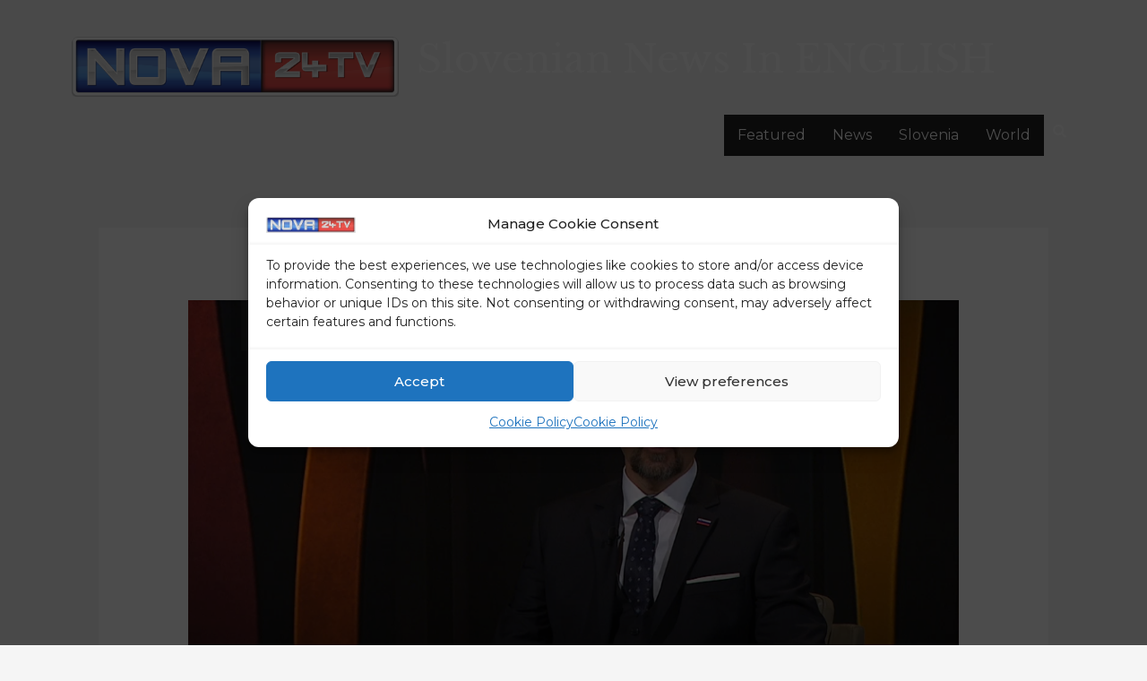

--- FILE ---
content_type: text/html; charset=UTF-8
request_url: https://nova24tv.eu/news/the-national-media-outlet-rtv-censored-mozinas-piece/
body_size: 26003
content:
<!DOCTYPE html>
<html lang="en-US">
<head>
<!-- Global site tag (gtag.js) - Google Analytics -->
<script type="text/plain" data-service="google-analytics" data-category="statistics" async data-cmplz-src="https://www.googletagmanager.com/gtag/js?id=G-NFG4TG0Y4X"></script>
<script>
  window.dataLayer = window.dataLayer || [];
  function gtag(){dataLayer.push(arguments);}
  gtag('js', new Date());

  gtag('config', 'G-NFG4TG0Y4X');
</script>
<meta charset="UTF-8">
<meta name="viewport" content="width=device-width, initial-scale=1">
<link rel="profile" href="https://gmpg.org/xfn/11">

<meta name='robots' content='index, follow, max-image-preview:large, max-snippet:-1, max-video-preview:-1' />
	<style>img:is([sizes="auto" i], [sizes^="auto," i]) { contain-intrinsic-size: 3000px 1500px }</style>
	
	<!-- This site is optimized with the Yoast SEO plugin v25.3 - https://yoast.com/wordpress/plugins/seo/ -->
	<title>The National Media Outlet RTV Censored Možina’s Piece - Nova24TV English</title>
	<link rel="canonical" href="https://nova24tv.eu/news/the-national-media-outlet-rtv-censored-mozinas-piece/" />
	<meta property="og:locale" content="en_US" />
	<meta property="og:type" content="article" />
	<meta property="og:title" content="The National Media Outlet RTV Censored Možina’s Piece - Nova24TV English" />
	<meta property="og:description" content="They say that the right, or more specifically Janez Janša, has hijacked the national media outlet Radio-Television Slovenia (RTV). However, given that Thursday&#8217;s central daily news show censored the contribution of the journalist and historian Jože Možina, who is considered to be a particular thorn in the side of the left, because he is among &hellip; The National Media Outlet RTV Censored Možina’s Piece Read More &raquo;" />
	<meta property="og:url" content="https://nova24tv.eu/news/the-national-media-outlet-rtv-censored-mozinas-piece/" />
	<meta property="og:site_name" content="Nova24TV English" />
	<meta property="article:publisher" content="https://www.facebook.com/Nova24TV1" />
	<meta property="article:published_time" content="2023-05-04T08:12:45+00:00" />
	<meta property="og:image" content="https://nova24tv.eu/wp-content/uploads/2023/05/Intervju-1-Mozina-za-vmes-sam.png" />
	<meta property="og:image:width" content="901" />
	<meta property="og:image:height" content="456" />
	<meta property="og:image:type" content="image/png" />
	<meta name="author" content="Marko Puš" />
	<meta name="twitter:card" content="summary_large_image" />
	<meta name="twitter:creator" content="@Nova24tvE" />
	<meta name="twitter:site" content="@Nova24tvE" />
	<meta name="twitter:label1" content="Written by" />
	<meta name="twitter:data1" content="Marko Puš" />
	<meta name="twitter:label2" content="Est. reading time" />
	<meta name="twitter:data2" content="5 minutes" />
	<script type="application/ld+json" class="yoast-schema-graph">{"@context":"https://schema.org","@graph":[{"@type":"Article","@id":"https://nova24tv.eu/news/the-national-media-outlet-rtv-censored-mozinas-piece/#article","isPartOf":{"@id":"https://nova24tv.eu/news/the-national-media-outlet-rtv-censored-mozinas-piece/"},"author":{"name":"Marko Puš","@id":"https://nova24tv.eu/#/schema/person/202c40c0e99a4c0041ece6558e2c532d"},"headline":"The National Media Outlet RTV Censored Možina’s Piece","datePublished":"2023-05-04T08:12:45+00:00","mainEntityOfPage":{"@id":"https://nova24tv.eu/news/the-national-media-outlet-rtv-censored-mozinas-piece/"},"wordCount":1025,"commentCount":0,"publisher":{"@id":"https://nova24tv.eu/#organization"},"image":{"@id":"https://nova24tv.eu/news/the-national-media-outlet-rtv-censored-mozinas-piece/#primaryimage"},"thumbnailUrl":"https://nova24tv.eu/wp-content/uploads/2023/05/Intervju-1-Mozina-za-vmes-sam.png","keywords":["censorship","Dr Jože Možina","RTV"],"articleSection":["News"],"inLanguage":"en-US","potentialAction":[{"@type":"CommentAction","name":"Comment","target":["https://nova24tv.eu/news/the-national-media-outlet-rtv-censored-mozinas-piece/#respond"]}]},{"@type":"WebPage","@id":"https://nova24tv.eu/news/the-national-media-outlet-rtv-censored-mozinas-piece/","url":"https://nova24tv.eu/news/the-national-media-outlet-rtv-censored-mozinas-piece/","name":"The National Media Outlet RTV Censored Možina’s Piece - Nova24TV English","isPartOf":{"@id":"https://nova24tv.eu/#website"},"primaryImageOfPage":{"@id":"https://nova24tv.eu/news/the-national-media-outlet-rtv-censored-mozinas-piece/#primaryimage"},"image":{"@id":"https://nova24tv.eu/news/the-national-media-outlet-rtv-censored-mozinas-piece/#primaryimage"},"thumbnailUrl":"https://nova24tv.eu/wp-content/uploads/2023/05/Intervju-1-Mozina-za-vmes-sam.png","datePublished":"2023-05-04T08:12:45+00:00","breadcrumb":{"@id":"https://nova24tv.eu/news/the-national-media-outlet-rtv-censored-mozinas-piece/#breadcrumb"},"inLanguage":"en-US","potentialAction":[{"@type":"ReadAction","target":["https://nova24tv.eu/news/the-national-media-outlet-rtv-censored-mozinas-piece/"]}]},{"@type":"ImageObject","inLanguage":"en-US","@id":"https://nova24tv.eu/news/the-national-media-outlet-rtv-censored-mozinas-piece/#primaryimage","url":"https://nova24tv.eu/wp-content/uploads/2023/05/Intervju-1-Mozina-za-vmes-sam.png","contentUrl":"https://nova24tv.eu/wp-content/uploads/2023/05/Intervju-1-Mozina-za-vmes-sam.png","width":901,"height":456},{"@type":"BreadcrumbList","@id":"https://nova24tv.eu/news/the-national-media-outlet-rtv-censored-mozinas-piece/#breadcrumb","itemListElement":[{"@type":"ListItem","position":1,"name":"Home","item":"https://nova24tv.eu/"},{"@type":"ListItem","position":2,"name":"Posts","item":"https://nova24tv.eu/home-2/"},{"@type":"ListItem","position":3,"name":"The National Media Outlet RTV Censored Možina’s Piece"}]},{"@type":"WebSite","@id":"https://nova24tv.eu/#website","url":"https://nova24tv.eu/","name":"Nova24TV English","description":"Slovenian news in English","publisher":{"@id":"https://nova24tv.eu/#organization"},"potentialAction":[{"@type":"SearchAction","target":{"@type":"EntryPoint","urlTemplate":"https://nova24tv.eu/?s={search_term_string}"},"query-input":{"@type":"PropertyValueSpecification","valueRequired":true,"valueName":"search_term_string"}}],"inLanguage":"en-US"},{"@type":"Organization","@id":"https://nova24tv.eu/#organization","name":"Nova24TV English","url":"https://nova24tv.eu/","logo":{"@type":"ImageObject","inLanguage":"en-US","@id":"https://nova24tv.eu/#/schema/logo/image/","url":"https://nova24tv.eu/wp-content/uploads/2020/12/cropped-Logo-Lezeci-nova24-manjsi.jpg","contentUrl":"https://nova24tv.eu/wp-content/uploads/2020/12/cropped-Logo-Lezeci-nova24-manjsi.jpg","width":500,"height":92,"caption":"Nova24TV English"},"image":{"@id":"https://nova24tv.eu/#/schema/logo/image/"},"sameAs":["https://www.facebook.com/Nova24TV1","https://x.com/Nova24tvE"]},{"@type":"Person","@id":"https://nova24tv.eu/#/schema/person/202c40c0e99a4c0041ece6558e2c532d","name":"Marko Puš","image":{"@type":"ImageObject","inLanguage":"en-US","@id":"https://nova24tv.eu/#/schema/person/image/","url":"https://secure.gravatar.com/avatar/43dd274a36eed2698ecd292ba104aaa0c5de0d52db7a343ab6a77c91f449d5f8?s=96&d=mm&r=g","contentUrl":"https://secure.gravatar.com/avatar/43dd274a36eed2698ecd292ba104aaa0c5de0d52db7a343ab6a77c91f449d5f8?s=96&d=mm&r=g","caption":"Marko Puš"},"url":"https://nova24tv.eu/author/marko-pusnova24tv-si/"}]}</script>
	<!-- / Yoast SEO plugin. -->


<link rel='dns-prefetch' href='//fonts.googleapis.com' />
<link rel="alternate" type="application/rss+xml" title="Nova24TV English &raquo; Feed" href="https://nova24tv.eu/feed/" />
<link rel="alternate" type="application/rss+xml" title="Nova24TV English &raquo; Comments Feed" href="https://nova24tv.eu/comments/feed/" />
<link rel="alternate" type="application/rss+xml" title="Nova24TV English &raquo; The National Media Outlet RTV Censored Možina’s Piece Comments Feed" href="https://nova24tv.eu/news/the-national-media-outlet-rtv-censored-mozinas-piece/feed/" />
<script>
window._wpemojiSettings = {"baseUrl":"https:\/\/s.w.org\/images\/core\/emoji\/16.0.1\/72x72\/","ext":".png","svgUrl":"https:\/\/s.w.org\/images\/core\/emoji\/16.0.1\/svg\/","svgExt":".svg","source":{"concatemoji":"https:\/\/nova24tv.eu\/wp-includes\/js\/wp-emoji-release.min.js?ver=6.8.3"}};
/*! This file is auto-generated */
!function(s,n){var o,i,e;function c(e){try{var t={supportTests:e,timestamp:(new Date).valueOf()};sessionStorage.setItem(o,JSON.stringify(t))}catch(e){}}function p(e,t,n){e.clearRect(0,0,e.canvas.width,e.canvas.height),e.fillText(t,0,0);var t=new Uint32Array(e.getImageData(0,0,e.canvas.width,e.canvas.height).data),a=(e.clearRect(0,0,e.canvas.width,e.canvas.height),e.fillText(n,0,0),new Uint32Array(e.getImageData(0,0,e.canvas.width,e.canvas.height).data));return t.every(function(e,t){return e===a[t]})}function u(e,t){e.clearRect(0,0,e.canvas.width,e.canvas.height),e.fillText(t,0,0);for(var n=e.getImageData(16,16,1,1),a=0;a<n.data.length;a++)if(0!==n.data[a])return!1;return!0}function f(e,t,n,a){switch(t){case"flag":return n(e,"\ud83c\udff3\ufe0f\u200d\u26a7\ufe0f","\ud83c\udff3\ufe0f\u200b\u26a7\ufe0f")?!1:!n(e,"\ud83c\udde8\ud83c\uddf6","\ud83c\udde8\u200b\ud83c\uddf6")&&!n(e,"\ud83c\udff4\udb40\udc67\udb40\udc62\udb40\udc65\udb40\udc6e\udb40\udc67\udb40\udc7f","\ud83c\udff4\u200b\udb40\udc67\u200b\udb40\udc62\u200b\udb40\udc65\u200b\udb40\udc6e\u200b\udb40\udc67\u200b\udb40\udc7f");case"emoji":return!a(e,"\ud83e\udedf")}return!1}function g(e,t,n,a){var r="undefined"!=typeof WorkerGlobalScope&&self instanceof WorkerGlobalScope?new OffscreenCanvas(300,150):s.createElement("canvas"),o=r.getContext("2d",{willReadFrequently:!0}),i=(o.textBaseline="top",o.font="600 32px Arial",{});return e.forEach(function(e){i[e]=t(o,e,n,a)}),i}function t(e){var t=s.createElement("script");t.src=e,t.defer=!0,s.head.appendChild(t)}"undefined"!=typeof Promise&&(o="wpEmojiSettingsSupports",i=["flag","emoji"],n.supports={everything:!0,everythingExceptFlag:!0},e=new Promise(function(e){s.addEventListener("DOMContentLoaded",e,{once:!0})}),new Promise(function(t){var n=function(){try{var e=JSON.parse(sessionStorage.getItem(o));if("object"==typeof e&&"number"==typeof e.timestamp&&(new Date).valueOf()<e.timestamp+604800&&"object"==typeof e.supportTests)return e.supportTests}catch(e){}return null}();if(!n){if("undefined"!=typeof Worker&&"undefined"!=typeof OffscreenCanvas&&"undefined"!=typeof URL&&URL.createObjectURL&&"undefined"!=typeof Blob)try{var e="postMessage("+g.toString()+"("+[JSON.stringify(i),f.toString(),p.toString(),u.toString()].join(",")+"));",a=new Blob([e],{type:"text/javascript"}),r=new Worker(URL.createObjectURL(a),{name:"wpTestEmojiSupports"});return void(r.onmessage=function(e){c(n=e.data),r.terminate(),t(n)})}catch(e){}c(n=g(i,f,p,u))}t(n)}).then(function(e){for(var t in e)n.supports[t]=e[t],n.supports.everything=n.supports.everything&&n.supports[t],"flag"!==t&&(n.supports.everythingExceptFlag=n.supports.everythingExceptFlag&&n.supports[t]);n.supports.everythingExceptFlag=n.supports.everythingExceptFlag&&!n.supports.flag,n.DOMReady=!1,n.readyCallback=function(){n.DOMReady=!0}}).then(function(){return e}).then(function(){var e;n.supports.everything||(n.readyCallback(),(e=n.source||{}).concatemoji?t(e.concatemoji):e.wpemoji&&e.twemoji&&(t(e.twemoji),t(e.wpemoji)))}))}((window,document),window._wpemojiSettings);
</script>
<link rel='stylesheet' id='astra-theme-css-css' href='https://nova24tv.eu/wp-content/themes/astra/assets/css/minified/style.min.css?ver=2.6.2' media='all' />
<style id='astra-theme-css-inline-css'>
html{font-size:93.75%;}a,.page-title{color:#1a2041;}a:hover,a:focus{color:#3a3a3a;}body,button,input,select,textarea,.ast-button,.ast-custom-button{font-family:'Montserrat',sans-serif;font-weight:400;font-size:15px;font-size:1rem;}blockquote{color:rgba(0,0,0,0.73);}h1,.entry-content h1,h2,.entry-content h2,h3,.entry-content h3,h4,.entry-content h4,h5,.entry-content h5,h6,.entry-content h6,.site-title,.site-title a{font-family:'Libre Baskerville',serif;font-weight:400;text-transform:capitalize;}.site-title{font-size:35px;font-size:2.3333333333333rem;}header .site-logo-img .custom-logo-link img{max-width:157px;}.astra-logo-svg{width:157px;}.ast-archive-description .ast-archive-title{font-size:40px;font-size:2.6666666666667rem;}.site-header .site-description{font-size:15px;font-size:1rem;}.entry-title{font-size:40px;font-size:2.6666666666667rem;}.comment-reply-title{font-size:24px;font-size:1.6rem;}.ast-comment-list #cancel-comment-reply-link{font-size:15px;font-size:1rem;}h1,.entry-content h1{font-size:78px;font-size:5.2rem;font-family:'Libre Baskerville',serif;text-transform:capitalize;}h2,.entry-content h2{font-size:48px;font-size:3.2rem;font-weight:500;font-family:'Montserrat',sans-serif;line-height:1.3;text-transform:capitalize;}h3,.entry-content h3{font-size:35px;font-size:2.3333333333333rem;font-family:'Libre Baskerville',serif;line-height:1.5;text-transform:capitalize;}h4,.entry-content h4{font-size:20px;font-size:1.3333333333333rem;}h5,.entry-content h5{font-size:16px;font-size:1.0666666666667rem;}h6,.entry-content h6{font-size:14px;font-size:0.93333333333333rem;}.ast-single-post .entry-title,.page-title{font-size:30px;font-size:2rem;}#secondary,#secondary button,#secondary input,#secondary select,#secondary textarea{font-size:15px;font-size:1rem;}::selection{background-color:#ffefea;color:#000000;}body,h1,.entry-title a,.entry-content h1,h2,.entry-content h2,h3,.entry-content h3,h4,.entry-content h4,h5,.entry-content h5,h6,.entry-content h6,.wc-block-grid__product-title{color:rgba(0,0,0,0.73);}.tagcloud a:hover,.tagcloud a:focus,.tagcloud a.current-item{color:#ffffff;border-color:#1a2041;background-color:#1a2041;}.main-header-menu .menu-link,.ast-header-custom-item a{color:rgba(0,0,0,0.73);}.main-header-menu .menu-item:hover > .menu-link,.main-header-menu .menu-item:hover > .ast-menu-toggle,.main-header-menu .ast-masthead-custom-menu-items a:hover,.main-header-menu .menu-item.focus > .menu-link,.main-header-menu .menu-item.focus > .ast-menu-toggle,.main-header-menu .current-menu-item > .menu-link,.main-header-menu .current-menu-ancestor > .menu-link,.main-header-menu .current-menu-item > .ast-menu-toggle,.main-header-menu .current-menu-ancestor > .ast-menu-toggle{color:#1a2041;}input:focus,input[type="text"]:focus,input[type="email"]:focus,input[type="url"]:focus,input[type="password"]:focus,input[type="reset"]:focus,input[type="search"]:focus,textarea:focus{border-color:#1a2041;}input[type="radio"]:checked,input[type=reset],input[type="checkbox"]:checked,input[type="checkbox"]:hover:checked,input[type="checkbox"]:focus:checked,input[type=range]::-webkit-slider-thumb{border-color:#1a2041;background-color:#1a2041;box-shadow:none;}.site-footer a:hover + .post-count,.site-footer a:focus + .post-count{background:#1a2041;border-color:#1a2041;}.ast-small-footer{color:#a3a3a3;}.ast-small-footer > .ast-footer-overlay{background-color:#000000;;}.footer-adv .footer-adv-overlay{border-top-style:solid;border-top-color:#7a7a7a;}.ast-comment-meta{line-height:1.666666667;font-size:12px;font-size:0.8rem;}.single .nav-links .nav-previous,.single .nav-links .nav-next,.single .ast-author-details .author-title,.ast-comment-meta{color:#1a2041;}.entry-meta,.entry-meta *{line-height:1.45;color:#1a2041;}.entry-meta a:hover,.entry-meta a:hover *,.entry-meta a:focus,.entry-meta a:focus *{color:#3a3a3a;}.ast-404-layout-1 .ast-404-text{font-size:200px;font-size:13.333333333333rem;}.widget-title{font-size:21px;font-size:1.4rem;color:rgba(0,0,0,0.73);}#cat option,.secondary .calendar_wrap thead a,.secondary .calendar_wrap thead a:visited{color:#1a2041;}.secondary .calendar_wrap #today,.ast-progress-val span{background:#1a2041;}.secondary a:hover + .post-count,.secondary a:focus + .post-count{background:#1a2041;border-color:#1a2041;}.calendar_wrap #today > a{color:#ffffff;}.ast-pagination a,.page-links .page-link,.single .post-navigation a{color:#1a2041;}.ast-pagination a:hover,.ast-pagination a:focus,.ast-pagination > span:hover:not(.dots),.ast-pagination > span.current,.page-links > .page-link,.page-links .page-link:hover,.post-navigation a:hover{color:#3a3a3a;}.ast-header-break-point .ast-mobile-menu-buttons-minimal.menu-toggle{background:transparent;color:rgba(216,195,190,0);}.ast-header-break-point .ast-mobile-menu-buttons-outline.menu-toggle{background:transparent;border:1px solid rgba(216,195,190,0);color:rgba(216,195,190,0);}.ast-header-break-point .ast-mobile-menu-buttons-fill.menu-toggle{background:rgba(216,195,190,0);color:#d8c3be;}.wp-block-buttons.aligncenter{justify-content:center;}@media (max-width:782px){.entry-content .wp-block-columns .wp-block-column{margin-left:0px;}}@media (max-width:921px){#secondary.secondary{padding-top:0;}.ast-separate-container .ast-article-post,.ast-separate-container .ast-article-single{padding:1.5em 2.14em;}.ast-separate-container #primary,.ast-separate-container #secondary{padding:1.5em 0;}.ast-separate-container.ast-right-sidebar #secondary{padding-left:1em;padding-right:1em;}.ast-separate-container.ast-two-container #secondary{padding-left:0;padding-right:0;}.ast-page-builder-template .entry-header #secondary{margin-top:1.5em;}.ast-page-builder-template #secondary{margin-top:1.5em;}#primary,#secondary{padding:1.5em 0;margin:0;}.ast-left-sidebar #content > .ast-container{display:flex;flex-direction:column-reverse;width:100%;}.ast-author-box img.avatar{margin:20px 0 0 0;}.ast-pagination{padding-top:1.5em;text-align:center;}.ast-pagination .next.page-numbers{display:inherit;float:none;}}@media (max-width:921px){.ast-page-builder-template.ast-left-sidebar #secondary{padding-right:20px;}.ast-page-builder-template.ast-right-sidebar #secondary{padding-left:20px;}.ast-right-sidebar #primary{padding-right:0;}.ast-right-sidebar #secondary{padding-left:0;}.ast-left-sidebar #primary{padding-left:0;}.ast-left-sidebar #secondary{padding-right:0;}.ast-pagination .prev.page-numbers{padding-left:.5em;}.ast-pagination .next.page-numbers{padding-right:.5em;}}@media (min-width:922px){.ast-separate-container.ast-right-sidebar #primary,.ast-separate-container.ast-left-sidebar #primary{border:0;}.ast-separate-container.ast-right-sidebar #secondary,.ast-separate-container.ast-left-sidebar #secondary{border:0;margin-left:auto;margin-right:auto;}.ast-separate-container.ast-two-container #secondary .widget:last-child{margin-bottom:0;}.ast-separate-container .ast-comment-list li .comment-respond{padding-left:2.66666em;padding-right:2.66666em;}.ast-author-box{-js-display:flex;display:flex;}.ast-author-bio{flex:1;}.error404.ast-separate-container #primary,.search-no-results.ast-separate-container #primary{margin-bottom:4em;}}@media (min-width:922px){.ast-right-sidebar #primary{border-right:1px solid #eee;}.ast-right-sidebar #secondary{border-left:1px solid #eee;margin-left:-1px;}.ast-left-sidebar #primary{border-left:1px solid #eee;}.ast-left-sidebar #secondary{border-right:1px solid #eee;margin-right:-1px;}.ast-separate-container.ast-two-container.ast-right-sidebar #secondary{padding-left:30px;padding-right:0;}.ast-separate-container.ast-two-container.ast-left-sidebar #secondary{padding-right:30px;padding-left:0;}}.elementor-button-wrapper .elementor-button{border-style:solid;border-top-width:1px;border-right-width:1px;border-left-width:1px;border-bottom-width:1px;}body .elementor-button.elementor-size-sm,body .elementor-button.elementor-size-xs,body .elementor-button.elementor-size-md,body .elementor-button.elementor-size-lg,body .elementor-button.elementor-size-xl,body .elementor-button{border-radius:0px;padding-top:13px;padding-right:33px;padding-bottom:13px;padding-left:33px;}.elementor-button-wrapper .elementor-button{border-color:#d8c3be;background-color:rgba(216,195,190,0);}.elementor-button-wrapper .elementor-button:hover,.elementor-button-wrapper .elementor-button:focus{color:#ffffff;background-color:#444444;border-color:#3d3d3d;}.wp-block-button .wp-block-button__link,.elementor-button-wrapper .elementor-button,.elementor-button-wrapper .elementor-button:visited{color:#d8c3be;}.elementor-button-wrapper .elementor-button{font-family:inherit;font-weight:500;line-height:1;}body .elementor-button.elementor-size-sm,body .elementor-button.elementor-size-xs,body .elementor-button.elementor-size-md,body .elementor-button.elementor-size-lg,body .elementor-button.elementor-size-xl,body .elementor-button{font-size:14px;font-size:0.93333333333333rem;}.wp-block-button .wp-block-button__link{border-style:solid;border-top-width:1px;border-right-width:1px;border-left-width:1px;border-bottom-width:1px;border-color:#d8c3be;background-color:rgba(216,195,190,0);color:#d8c3be;font-family:inherit;font-weight:500;line-height:1;font-size:14px;font-size:0.93333333333333rem;border-radius:0px;padding-top:13px;padding-right:33px;padding-bottom:13px;padding-left:33px;}.wp-block-button .wp-block-button__link:hover,.wp-block-button .wp-block-button__link:focus{color:#ffffff;background-color:#444444;border-color:#3d3d3d;}.elementor-widget-heading h2.elementor-heading-title{line-height:1.3;}.elementor-widget-heading h3.elementor-heading-title{line-height:1.5;}.menu-toggle,button,.ast-button,.ast-custom-button,.button,input#submit,input[type="button"],input[type="submit"],input[type="reset"]{border-style:solid;border-top-width:1px;border-right-width:1px;border-left-width:1px;border-bottom-width:1px;color:#d8c3be;border-color:#d8c3be;background-color:rgba(216,195,190,0);border-radius:0px;padding-top:13px;padding-right:33px;padding-bottom:13px;padding-left:33px;font-family:inherit;font-weight:500;font-size:14px;font-size:0.93333333333333rem;line-height:1;}button:focus,.menu-toggle:hover,button:hover,.ast-button:hover,.button:hover,input[type=reset]:hover,input[type=reset]:focus,input#submit:hover,input#submit:focus,input[type="button"]:hover,input[type="button"]:focus,input[type="submit"]:hover,input[type="submit"]:focus{color:#ffffff;background-color:#444444;border-color:#3d3d3d;}@media (min-width:921px){.ast-container{max-width:100%;}}@media (min-width:544px){.ast-container{max-width:100%;}}@media (max-width:544px){.ast-separate-container .ast-article-post,.ast-separate-container .ast-article-single{padding:1.5em 1em;}.ast-separate-container #content .ast-container{padding-left:0.54em;padding-right:0.54em;}.ast-separate-container #secondary{padding-top:0;}.ast-separate-container.ast-two-container #secondary .widget{margin-bottom:1.5em;padding-left:1em;padding-right:1em;}.ast-separate-container .comments-count-wrapper{padding:1.5em 1em;}.ast-separate-container .ast-comment-list li.depth-1{padding:1.5em 1em;margin-bottom:1.5em;}.ast-separate-container .ast-comment-list .bypostauthor{padding:.5em;}.ast-separate-container .ast-archive-description{padding:1.5em 1em;}.ast-search-menu-icon.ast-dropdown-active .search-field{width:170px;}.ast-separate-container .comment-respond{padding:1.5em 1em;}}@media (max-width:544px){.ast-comment-list .children{margin-left:0.66666em;}.ast-separate-container .ast-comment-list .bypostauthor li{padding:0 0 0 .5em;}}@media (max-width:921px){.ast-mobile-header-stack .main-header-bar .ast-search-menu-icon{display:inline-block;}.ast-header-break-point.ast-header-custom-item-outside .ast-mobile-header-stack .main-header-bar .ast-search-icon{margin:0;}.ast-comment-avatar-wrap img{max-width:2.5em;}.comments-area{margin-top:1.5em;}.ast-separate-container .comments-count-wrapper{padding:2em 2.14em;}.ast-separate-container .ast-comment-list li.depth-1{padding:1.5em 2.14em;}.ast-separate-container .comment-respond{padding:2em 2.14em;}}@media (max-width:921px){.ast-header-break-point .main-header-bar .ast-search-menu-icon.slide-search .search-form{right:0;}.ast-header-break-point .ast-mobile-header-stack .main-header-bar .ast-search-menu-icon.slide-search .search-form{right:-1em;}.ast-comment-avatar-wrap{margin-right:0.5em;}}.main-header-bar .button-custom-menu-item .ast-custom-button-link .ast-custom-button,.ast-theme-transparent-header .main-header-bar .button-custom-menu-item .ast-custom-button-link .ast-custom-button{font-family:inherit;font-weight:inherit;line-height:1;}.main-header-bar .button-custom-menu-item .ast-custom-button-link .ast-custom-button{color:#afafaf;background-color:rgba(124,124,124,0);padding-top:5px;padding-bottom:5px;padding-left:23px;padding-right:23px;border-style:solid;border-color:#afafaf;border-top-width:1px;border-right-width:1px;border-left-width:1px;border-bottom-width:1px;}.main-header-bar .button-custom-menu-item .ast-custom-button-link .ast-custom-button:hover{color:#000000;border-color:#000000;}.ast-theme-transparent-header .main-header-bar .button-custom-menu-item .ast-custom-button-link .ast-custom-button{color:#dbdbdb;background-color:rgba(96,96,96,0);padding-top:5px;padding-bottom:5px;padding-left:23px;padding-right:23px;border-style:solid;border-color:#dbdbdb;border-top-width:1px;border-right-width:1px;border-left-width:1px;border-bottom-width:1px;}.ast-theme-transparent-header .main-header-bar .button-custom-menu-item .ast-custom-button-link .ast-custom-button:hover{color:#ffffff;border-color:#ffffff;}@media (min-width:545px){.ast-page-builder-template .comments-area,.single.ast-page-builder-template .entry-header,.single.ast-page-builder-template .post-navigation{max-width:1240px;margin-left:auto;margin-right:auto;}}@media (max-width:921px){.ast-archive-description .ast-archive-title{font-size:40px;}.entry-title{font-size:30px;}h1,.entry-content h1{font-size:30px;}h2,.entry-content h2{font-size:37px;}h3,.entry-content h3{font-size:27px;}.ast-single-post .entry-title,.page-title{font-size:30px;}}@media (max-width:544px){.ast-archive-description .ast-archive-title{font-size:40px;}.entry-title{font-size:30px;}h1,.entry-content h1{font-size:40px;}h2,.entry-content h2{font-size:25px;}h3,.entry-content h3{font-size:24px;}.ast-single-post .entry-title,.page-title{font-size:30px;}}@media (max-width:921px){html{font-size:85.5%;}}@media (max-width:544px){html{font-size:85.5%;}}@media (min-width:922px){.ast-container{max-width:1240px;}}@font-face {font-family: "Astra";src: url(https://nova24tv.eu/wp-content/themes/astra/assets/fonts/astra.woff) format("woff"),url(https://nova24tv.eu/wp-content/themes/astra/assets/fonts/astra.ttf) format("truetype"),url(https://nova24tv.eu/wp-content/themes/astra/assets/fonts/astra.svg#astra) format("svg");font-weight: normal;font-style: normal;font-display: fallback;}@media (max-width:921px) {.main-header-bar .main-header-bar-navigation{display:none;}}@media (min-width:922px){.single-post .site-content > .ast-container{max-width:1100px;}}.ast-desktop .main-header-menu.submenu-with-border .sub-menu,.ast-desktop .main-header-menu.submenu-with-border .astra-full-megamenu-wrapper{border-color:#ffefea;}.ast-desktop .main-header-menu.submenu-with-border .sub-menu{border-top-width:2px;border-right-width:0px;border-left-width:0px;border-bottom-width:0px;border-style:solid;}.ast-desktop .main-header-menu.submenu-with-border .sub-menu .sub-menu{top:-2px;}.ast-desktop .main-header-menu.submenu-with-border .sub-menu .menu-link,.ast-desktop .main-header-menu.submenu-with-border .children .menu-link{border-bottom-width:0px;border-style:solid;border-color:#eaeaea;}@media (min-width:922px){.main-header-menu .sub-menu .menu-item.ast-left-align-sub-menu:hover > .sub-menu,.main-header-menu .sub-menu .menu-item.ast-left-align-sub-menu.focus > .sub-menu{margin-left:-0px;}}.ast-small-footer{border-top-style:solid;border-top-width:0px;border-top-color:#7a7a7a;}@media (max-width:920px){.ast-404-layout-1 .ast-404-text{font-size:100px;font-size:6.6666666666667rem;}}.ast-breadcrumbs .trail-browse,.ast-breadcrumbs .trail-items,.ast-breadcrumbs .trail-items li{display:inline-block;margin:0;padding:0;border:none;background:inherit;text-indent:0;}.ast-breadcrumbs .trail-browse{font-size:inherit;font-style:inherit;font-weight:inherit;color:inherit;}.ast-breadcrumbs .trail-items{list-style:none;}.trail-items li::after{padding:0 0.3em;content:"\00bb";}.trail-items li:last-of-type::after{display:none;}h1,.entry-content h1,h2,.entry-content h2,h3,.entry-content h3,h4,.entry-content h4,h5,.entry-content h5,h6,.entry-content h6{color:#000000;}.ast-header-break-point .main-header-bar{border-bottom-width:1px;}@media (min-width:922px){.main-header-bar{border-bottom-width:1px;}}.ast-safari-browser-less-than-11 .main-header-menu .menu-item, .ast-safari-browser-less-than-11 .main-header-bar .ast-masthead-custom-menu-items{display:block;}.main-header-menu .menu-item, .main-header-bar .ast-masthead-custom-menu-items{-js-display:flex;display:flex;-webkit-box-pack:center;-webkit-justify-content:center;-moz-box-pack:center;-ms-flex-pack:center;justify-content:center;-webkit-box-orient:vertical;-webkit-box-direction:normal;-webkit-flex-direction:column;-moz-box-orient:vertical;-moz-box-direction:normal;-ms-flex-direction:column;flex-direction:column;}.main-header-menu > .menu-item > .menu-link{height:100%;-webkit-box-align:center;-webkit-align-items:center;-moz-box-align:center;-ms-flex-align:center;align-items:center;-js-display:flex;display:flex;}.ast-primary-menu-disabled .main-header-bar .ast-masthead-custom-menu-items{flex:unset;}.header-main-layout-1 .ast-flex.main-header-container, .header-main-layout-3 .ast-flex.main-header-container{-webkit-align-content:center;-ms-flex-line-pack:center;align-content:center;-webkit-box-align:center;-webkit-align-items:center;-moz-box-align:center;-ms-flex-align:center;align-items:center;}
</style>
<link rel='stylesheet' id='astra-google-fonts-css' href='//fonts.googleapis.com/css?family=Montserrat%3A400%2C%2C500%7CLibre+Baskerville%3A400%2C&#038;display=fallback&#038;ver=2.6.2' media='all' />
<link rel='stylesheet' id='astra-menu-animation-css' href='https://nova24tv.eu/wp-content/themes/astra/assets/css/minified/menu-animation.min.css?ver=2.6.2' media='all' />
<link rel='stylesheet' id='hfe-widgets-style-css' href='https://nova24tv.eu/wp-content/plugins/header-footer-elementor/inc/widgets-css/frontend.css?ver=2.4.0' media='all' />
<style id='wp-emoji-styles-inline-css'>

	img.wp-smiley, img.emoji {
		display: inline !important;
		border: none !important;
		box-shadow: none !important;
		height: 1em !important;
		width: 1em !important;
		margin: 0 0.07em !important;
		vertical-align: -0.1em !important;
		background: none !important;
		padding: 0 !important;
	}
</style>
<link rel='stylesheet' id='awesome-weather-css' href='https://nova24tv.eu/wp-content/plugins/awesome-weather/awesome-weather.css?ver=6.8.3' media='all' />
<style id='awesome-weather-inline-css'>
.awesome-weather-wrap { font-family: 'Open Sans', sans-serif; font-weight: 400; font-size: 14px; line-height: 14px; }
</style>
<link rel='stylesheet' id='opensans-googlefont-css' href='//fonts.googleapis.com/css?family=Open+Sans%3A400&#038;ver=6.8.3' media='all' />
<link rel='stylesheet' id='cmplz-general-css' href='https://nova24tv.eu/wp-content/plugins/complianz-gdpr/assets/css/cookieblocker.min.css?ver=1749718845' media='all' />
<link rel='stylesheet' id='hfe-style-css' href='https://nova24tv.eu/wp-content/plugins/header-footer-elementor/assets/css/header-footer-elementor.css?ver=2.4.0' media='all' />
<link rel='stylesheet' id='elementor-frontend-css' href='https://nova24tv.eu/wp-content/plugins/elementor/assets/css/frontend.min.css?ver=3.29.2' media='all' />
<link rel='stylesheet' id='elementor-post-2112-css' href='https://nova24tv.eu/wp-content/uploads/elementor/css/post-2112.css?ver=1749720108' media='all' />
<link rel='stylesheet' id='font-awesome-5-all-css' href='https://nova24tv.eu/wp-content/plugins/elementor/assets/lib/font-awesome/css/all.min.css?ver=3.29.2' media='all' />
<link rel='stylesheet' id='font-awesome-4-shim-css' href='https://nova24tv.eu/wp-content/plugins/elementor/assets/lib/font-awesome/css/v4-shims.min.css?ver=3.29.2' media='all' />
<link rel='stylesheet' id='elementor-post-489495-css' href='https://nova24tv.eu/wp-content/uploads/elementor/css/post-489495.css?ver=1749720289' media='all' />
<link rel='stylesheet' id='elementor-post-499307-css' href='https://nova24tv.eu/wp-content/uploads/elementor/css/post-499307.css?ver=1749720289' media='all' />
<link rel='stylesheet' id='heateor_sss_frontend_css-css' href='https://nova24tv.eu/wp-content/plugins/sassy-social-share/public/css/sassy-social-share-public.css?ver=3.3.76' media='all' />
<style id='heateor_sss_frontend_css-inline-css'>
.heateor_sss_button_instagram span.heateor_sss_svg,a.heateor_sss_instagram span.heateor_sss_svg{background:radial-gradient(circle at 30% 107%,#fdf497 0,#fdf497 5%,#fd5949 45%,#d6249f 60%,#285aeb 90%)}.heateor_sss_horizontal_sharing .heateor_sss_svg,.heateor_sss_standard_follow_icons_container .heateor_sss_svg{color:#fff;border-width:0px;border-style:solid;border-color:transparent}.heateor_sss_horizontal_sharing .heateorSssTCBackground{color:#666}.heateor_sss_horizontal_sharing span.heateor_sss_svg:hover,.heateor_sss_standard_follow_icons_container span.heateor_sss_svg:hover{border-color:transparent;}.heateor_sss_vertical_sharing span.heateor_sss_svg,.heateor_sss_floating_follow_icons_container span.heateor_sss_svg{color:#fff;border-width:0px;border-style:solid;border-color:transparent;}.heateor_sss_vertical_sharing .heateorSssTCBackground{color:#666;}.heateor_sss_vertical_sharing span.heateor_sss_svg:hover,.heateor_sss_floating_follow_icons_container span.heateor_sss_svg:hover{border-color:transparent;}@media screen and (max-width:783px) {.heateor_sss_vertical_sharing{display:none!important}}
</style>
<link rel='stylesheet' id='hfe-elementor-icons-css' href='https://nova24tv.eu/wp-content/plugins/elementor/assets/lib/eicons/css/elementor-icons.min.css?ver=5.34.0' media='all' />
<link rel='stylesheet' id='hfe-icons-list-css' href='https://nova24tv.eu/wp-content/plugins/elementor/assets/css/widget-icon-list.min.css?ver=3.24.3' media='all' />
<link rel='stylesheet' id='hfe-social-icons-css' href='https://nova24tv.eu/wp-content/plugins/elementor/assets/css/widget-social-icons.min.css?ver=3.24.0' media='all' />
<link rel='stylesheet' id='hfe-social-share-icons-brands-css' href='https://nova24tv.eu/wp-content/plugins/elementor/assets/lib/font-awesome/css/brands.css?ver=5.15.3' media='all' />
<link rel='stylesheet' id='hfe-social-share-icons-fontawesome-css' href='https://nova24tv.eu/wp-content/plugins/elementor/assets/lib/font-awesome/css/fontawesome.css?ver=5.15.3' media='all' />
<link rel='stylesheet' id='hfe-nav-menu-icons-css' href='https://nova24tv.eu/wp-content/plugins/elementor/assets/lib/font-awesome/css/solid.css?ver=5.15.3' media='all' />
<link rel='stylesheet' id='hfe-widget-blockquote-css' href='https://nova24tv.eu/wp-content/plugins/elementor-pro/assets/css/widget-blockquote.min.css?ver=3.25.0' media='all' />
<link rel='stylesheet' id='hfe-mega-menu-css' href='https://nova24tv.eu/wp-content/plugins/elementor-pro/assets/css/widget-mega-menu.min.css?ver=3.26.2' media='all' />
<link rel='stylesheet' id='hfe-nav-menu-widget-css' href='https://nova24tv.eu/wp-content/plugins/elementor-pro/assets/css/widget-nav-menu.min.css?ver=3.26.0' media='all' />
<link rel='stylesheet' id='elementor-gf-local-roboto-css' href='https://nova24tv.eu/wp-content/uploads/elementor/google-fonts/css/roboto.css?ver=1749720111' media='all' />
<link rel='stylesheet' id='elementor-gf-local-robotoslab-css' href='https://nova24tv.eu/wp-content/uploads/elementor/google-fonts/css/robotoslab.css?ver=1749720112' media='all' />
<!--[if IE]>
<script src="https://nova24tv.eu/wp-content/themes/astra/assets/js/minified/flexibility.min.js?ver=2.6.2" id="astra-flexibility-js"></script>
<script id="astra-flexibility-js-after">
flexibility(document.documentElement);
</script>
<![endif]-->
<script src="https://nova24tv.eu/wp-includes/js/jquery/jquery.min.js?ver=3.7.1" id="jquery-core-js"></script>
<script src="https://nova24tv.eu/wp-includes/js/jquery/jquery-migrate.min.js?ver=3.4.1" id="jquery-migrate-js"></script>
<script id="jquery-js-after">
!function($){"use strict";$(document).ready(function(){$(this).scrollTop()>100&&$(".hfe-scroll-to-top-wrap").removeClass("hfe-scroll-to-top-hide"),$(window).scroll(function(){$(this).scrollTop()<100?$(".hfe-scroll-to-top-wrap").fadeOut(300):$(".hfe-scroll-to-top-wrap").fadeIn(300)}),$(".hfe-scroll-to-top-wrap").on("click",function(){$("html, body").animate({scrollTop:0},300);return!1})})}(jQuery);
!function($){'use strict';$(document).ready(function(){var bar=$('.hfe-reading-progress-bar');if(!bar.length)return;$(window).on('scroll',function(){var s=$(window).scrollTop(),d=$(document).height()-$(window).height(),p=d? s/d*100:0;bar.css('width',p+'%')});});}(jQuery);
</script>
<script src="https://nova24tv.eu/wp-content/plugins/elementor/assets/lib/font-awesome/js/v4-shims.min.js?ver=3.29.2" id="font-awesome-4-shim-js"></script>
<link rel="https://api.w.org/" href="https://nova24tv.eu/wp-json/" /><link rel="alternate" title="JSON" type="application/json" href="https://nova24tv.eu/wp-json/wp/v2/posts/509387" /><link rel="EditURI" type="application/rsd+xml" title="RSD" href="https://nova24tv.eu/xmlrpc.php?rsd" />
<meta name="generator" content="WordPress 6.8.3" />
<link rel='shortlink' href='https://nova24tv.eu/?p=509387' />
<link rel="alternate" title="oEmbed (JSON)" type="application/json+oembed" href="https://nova24tv.eu/wp-json/oembed/1.0/embed?url=https%3A%2F%2Fnova24tv.eu%2Fnews%2Fthe-national-media-outlet-rtv-censored-mozinas-piece%2F" />
<link rel="alternate" title="oEmbed (XML)" type="text/xml+oembed" href="https://nova24tv.eu/wp-json/oembed/1.0/embed?url=https%3A%2F%2Fnova24tv.eu%2Fnews%2Fthe-national-media-outlet-rtv-censored-mozinas-piece%2F&#038;format=xml" />
			<style>.cmplz-hidden {
					display: none !important;
				}</style><link rel="pingback" href="https://nova24tv.eu/xmlrpc.php">
<meta name="generator" content="Elementor 3.29.2; features: e_font_icon_svg, additional_custom_breakpoints, e_local_google_fonts; settings: css_print_method-external, google_font-enabled, font_display-auto">
			<style>
				.e-con.e-parent:nth-of-type(n+4):not(.e-lazyloaded):not(.e-no-lazyload),
				.e-con.e-parent:nth-of-type(n+4):not(.e-lazyloaded):not(.e-no-lazyload) * {
					background-image: none !important;
				}
				@media screen and (max-height: 1024px) {
					.e-con.e-parent:nth-of-type(n+3):not(.e-lazyloaded):not(.e-no-lazyload),
					.e-con.e-parent:nth-of-type(n+3):not(.e-lazyloaded):not(.e-no-lazyload) * {
						background-image: none !important;
					}
				}
				@media screen and (max-height: 640px) {
					.e-con.e-parent:nth-of-type(n+2):not(.e-lazyloaded):not(.e-no-lazyload),
					.e-con.e-parent:nth-of-type(n+2):not(.e-lazyloaded):not(.e-no-lazyload) * {
						background-image: none !important;
					}
				}
			</style>
			<link rel="icon" href="https://nova24tv.eu/wp-content/uploads/2020/12/Logo-nova24-Okrogli-KONCNA-150x150.jpg" sizes="32x32" />
<link rel="icon" href="https://nova24tv.eu/wp-content/uploads/2020/12/Logo-nova24-Okrogli-KONCNA.jpg" sizes="192x192" />
<link rel="apple-touch-icon" href="https://nova24tv.eu/wp-content/uploads/2020/12/Logo-nova24-Okrogli-KONCNA.jpg" />
<meta name="msapplication-TileImage" content="https://nova24tv.eu/wp-content/uploads/2020/12/Logo-nova24-Okrogli-KONCNA.jpg" />
</head>

<body data-cmplz=1 itemtype='https://schema.org/Blog' itemscope='itemscope' class="wp-singular post-template-default single single-post postid-509387 single-format-standard wp-custom-logo wp-theme-astra ehf-header ehf-footer ehf-template-astra ehf-stylesheet-astra ast-desktop ast-separate-container ast-two-container ast-no-sidebar astra-2.6.2 ast-header-custom-item-inside group-blog ast-blog-single-style-1 ast-single-post ast-mobile-inherit-site-logo ast-inherit-site-logo-transparent ast-normal-title-enabled elementor-default elementor-kit-2112">

<div 
	class="hfeed site" id="page">
	<a class="skip-link screen-reader-text" href="#content">Skip to content</a>

	
			<header id="masthead" itemscope="itemscope" itemtype="https://schema.org/WPHeader">
			<p class="main-title bhf-hidden" itemprop="headline"><a href="https://nova24tv.eu" title="Nova24TV English" rel="home">Nova24TV English</a></p>
					<div data-elementor-type="wp-post" data-elementor-id="489495" class="elementor elementor-489495" data-elementor-post-type="elementor-hf">
						<section class="elementor-section elementor-top-section elementor-element elementor-element-a8b133d elementor-section-full_width elementor-section-height-min-height elementor-section-stretched elementor-section-height-default elementor-section-items-middle" data-id="a8b133d" data-element_type="section" data-settings="{&quot;stretch_section&quot;:&quot;section-stretched&quot;}">
							<div class="elementor-background-overlay"></div>
							<div class="elementor-container elementor-column-gap-default">
					<div class="elementor-column elementor-col-100 elementor-top-column elementor-element elementor-element-f35ef2b" data-id="f35ef2b" data-element_type="column">
			<div class="elementor-widget-wrap elementor-element-populated">
						<section class="elementor-section elementor-inner-section elementor-element elementor-element-b037410 elementor-section-boxed elementor-section-height-default elementor-section-height-default" data-id="b037410" data-element_type="section">
						<div class="elementor-container elementor-column-gap-default">
					<div class="elementor-column elementor-col-50 elementor-inner-column elementor-element elementor-element-078ab67" data-id="078ab67" data-element_type="column">
			<div class="elementor-widget-wrap elementor-element-populated">
						<div class="elementor-element elementor-element-d4e2895 elementor-widget__width-auto elementor-widget elementor-widget-site-logo" data-id="d4e2895" data-element_type="widget" data-settings="{&quot;align&quot;:&quot;left&quot;,&quot;align_mobile&quot;:&quot;center&quot;,&quot;width&quot;:{&quot;unit&quot;:&quot;%&quot;,&quot;size&quot;:&quot;&quot;,&quot;sizes&quot;:[]},&quot;width_tablet&quot;:{&quot;unit&quot;:&quot;%&quot;,&quot;size&quot;:&quot;&quot;,&quot;sizes&quot;:[]},&quot;width_mobile&quot;:{&quot;unit&quot;:&quot;%&quot;,&quot;size&quot;:&quot;&quot;,&quot;sizes&quot;:[]},&quot;space&quot;:{&quot;unit&quot;:&quot;%&quot;,&quot;size&quot;:&quot;&quot;,&quot;sizes&quot;:[]},&quot;space_tablet&quot;:{&quot;unit&quot;:&quot;%&quot;,&quot;size&quot;:&quot;&quot;,&quot;sizes&quot;:[]},&quot;space_mobile&quot;:{&quot;unit&quot;:&quot;%&quot;,&quot;size&quot;:&quot;&quot;,&quot;sizes&quot;:[]},&quot;image_border_radius&quot;:{&quot;unit&quot;:&quot;px&quot;,&quot;top&quot;:&quot;&quot;,&quot;right&quot;:&quot;&quot;,&quot;bottom&quot;:&quot;&quot;,&quot;left&quot;:&quot;&quot;,&quot;isLinked&quot;:true},&quot;image_border_radius_tablet&quot;:{&quot;unit&quot;:&quot;px&quot;,&quot;top&quot;:&quot;&quot;,&quot;right&quot;:&quot;&quot;,&quot;bottom&quot;:&quot;&quot;,&quot;left&quot;:&quot;&quot;,&quot;isLinked&quot;:true},&quot;image_border_radius_mobile&quot;:{&quot;unit&quot;:&quot;px&quot;,&quot;top&quot;:&quot;&quot;,&quot;right&quot;:&quot;&quot;,&quot;bottom&quot;:&quot;&quot;,&quot;left&quot;:&quot;&quot;,&quot;isLinked&quot;:true},&quot;caption_padding&quot;:{&quot;unit&quot;:&quot;px&quot;,&quot;top&quot;:&quot;&quot;,&quot;right&quot;:&quot;&quot;,&quot;bottom&quot;:&quot;&quot;,&quot;left&quot;:&quot;&quot;,&quot;isLinked&quot;:true},&quot;caption_padding_tablet&quot;:{&quot;unit&quot;:&quot;px&quot;,&quot;top&quot;:&quot;&quot;,&quot;right&quot;:&quot;&quot;,&quot;bottom&quot;:&quot;&quot;,&quot;left&quot;:&quot;&quot;,&quot;isLinked&quot;:true},&quot;caption_padding_mobile&quot;:{&quot;unit&quot;:&quot;px&quot;,&quot;top&quot;:&quot;&quot;,&quot;right&quot;:&quot;&quot;,&quot;bottom&quot;:&quot;&quot;,&quot;left&quot;:&quot;&quot;,&quot;isLinked&quot;:true},&quot;caption_space&quot;:{&quot;unit&quot;:&quot;px&quot;,&quot;size&quot;:0,&quot;sizes&quot;:[]},&quot;caption_space_tablet&quot;:{&quot;unit&quot;:&quot;px&quot;,&quot;size&quot;:&quot;&quot;,&quot;sizes&quot;:[]},&quot;caption_space_mobile&quot;:{&quot;unit&quot;:&quot;px&quot;,&quot;size&quot;:&quot;&quot;,&quot;sizes&quot;:[]}}" data-widget_type="site-logo.default">
				<div class="elementor-widget-container">
							<div class="hfe-site-logo">
													<a data-elementor-open-lightbox=""  class='elementor-clickable' href="https://nova24tv.eu">
							<div class="hfe-site-logo-set">           
				<div class="hfe-site-logo-container">
									<img class="hfe-site-logo-img elementor-animation-"  src="https://nova24tv.eu/wp-content/uploads/2020/12/Logo-Lezeci.png" alt="Logo-Ležeči"/>
				</div>
			</div>
							</a>
						</div>  
							</div>
				</div>
					</div>
		</div>
				<div class="elementor-column elementor-col-50 elementor-inner-column elementor-element elementor-element-25c2295" data-id="25c2295" data-element_type="column">
			<div class="elementor-widget-wrap elementor-element-populated">
						<div class="elementor-element elementor-element-908b6f8 elementor-widget__width-auto elementor-headline--style-rotate elementor-widget elementor-widget-animated-headline" data-id="908b6f8" data-element_type="widget" data-settings="{&quot;rotating_text&quot;:&quot;ENGLISH&quot;,&quot;headline_style&quot;:&quot;rotate&quot;,&quot;animation_type&quot;:&quot;slide&quot;,&quot;loop&quot;:&quot;yes&quot;,&quot;rotate_iteration_delay&quot;:2500}" data-widget_type="animated-headline.default">
				<div class="elementor-widget-container">
							<h3 class="elementor-headline elementor-headline-animation-type-slide">
					<span class="elementor-headline-plain-text elementor-headline-text-wrapper">Slovenian News In</span>
				<span class="elementor-headline-dynamic-wrapper elementor-headline-text-wrapper">
					<span class="elementor-headline-dynamic-text elementor-headline-text-active">
				ENGLISH			</span>
						</span>
				</h3>
						</div>
				</div>
					</div>
		</div>
					</div>
		</section>
				<section class="elementor-section elementor-inner-section elementor-element elementor-element-f55d087 elementor-section-boxed elementor-section-height-default elementor-section-height-default" data-id="f55d087" data-element_type="section">
						<div class="elementor-container elementor-column-gap-default">
					<div class="elementor-column elementor-col-100 elementor-inner-column elementor-element elementor-element-227f2ed" data-id="227f2ed" data-element_type="column">
			<div class="elementor-widget-wrap elementor-element-populated">
						<div class="elementor-element elementor-element-8c59ee1 hfe-nav-menu__align-right elementor-widget__width-auto hfe-submenu-icon-arrow hfe-submenu-animation-none hfe-link-redirect-child hfe-nav-menu__breakpoint-tablet elementor-widget elementor-widget-navigation-menu" data-id="8c59ee1" data-element_type="widget" data-settings="{&quot;padding_horizontal_menu_item&quot;:{&quot;unit&quot;:&quot;px&quot;,&quot;size&quot;:15,&quot;sizes&quot;:[]},&quot;padding_horizontal_menu_item_tablet&quot;:{&quot;unit&quot;:&quot;px&quot;,&quot;size&quot;:&quot;&quot;,&quot;sizes&quot;:[]},&quot;padding_horizontal_menu_item_mobile&quot;:{&quot;unit&quot;:&quot;px&quot;,&quot;size&quot;:&quot;&quot;,&quot;sizes&quot;:[]},&quot;padding_vertical_menu_item&quot;:{&quot;unit&quot;:&quot;px&quot;,&quot;size&quot;:15,&quot;sizes&quot;:[]},&quot;padding_vertical_menu_item_tablet&quot;:{&quot;unit&quot;:&quot;px&quot;,&quot;size&quot;:&quot;&quot;,&quot;sizes&quot;:[]},&quot;padding_vertical_menu_item_mobile&quot;:{&quot;unit&quot;:&quot;px&quot;,&quot;size&quot;:&quot;&quot;,&quot;sizes&quot;:[]},&quot;menu_space_between&quot;:{&quot;unit&quot;:&quot;px&quot;,&quot;size&quot;:&quot;&quot;,&quot;sizes&quot;:[]},&quot;menu_space_between_tablet&quot;:{&quot;unit&quot;:&quot;px&quot;,&quot;size&quot;:&quot;&quot;,&quot;sizes&quot;:[]},&quot;menu_space_between_mobile&quot;:{&quot;unit&quot;:&quot;px&quot;,&quot;size&quot;:&quot;&quot;,&quot;sizes&quot;:[]},&quot;menu_row_space&quot;:{&quot;unit&quot;:&quot;px&quot;,&quot;size&quot;:&quot;&quot;,&quot;sizes&quot;:[]},&quot;menu_row_space_tablet&quot;:{&quot;unit&quot;:&quot;px&quot;,&quot;size&quot;:&quot;&quot;,&quot;sizes&quot;:[]},&quot;menu_row_space_mobile&quot;:{&quot;unit&quot;:&quot;px&quot;,&quot;size&quot;:&quot;&quot;,&quot;sizes&quot;:[]},&quot;dropdown_border_radius&quot;:{&quot;unit&quot;:&quot;px&quot;,&quot;top&quot;:&quot;&quot;,&quot;right&quot;:&quot;&quot;,&quot;bottom&quot;:&quot;&quot;,&quot;left&quot;:&quot;&quot;,&quot;isLinked&quot;:true},&quot;dropdown_border_radius_tablet&quot;:{&quot;unit&quot;:&quot;px&quot;,&quot;top&quot;:&quot;&quot;,&quot;right&quot;:&quot;&quot;,&quot;bottom&quot;:&quot;&quot;,&quot;left&quot;:&quot;&quot;,&quot;isLinked&quot;:true},&quot;dropdown_border_radius_mobile&quot;:{&quot;unit&quot;:&quot;px&quot;,&quot;top&quot;:&quot;&quot;,&quot;right&quot;:&quot;&quot;,&quot;bottom&quot;:&quot;&quot;,&quot;left&quot;:&quot;&quot;,&quot;isLinked&quot;:true},&quot;width_dropdown_item&quot;:{&quot;unit&quot;:&quot;px&quot;,&quot;size&quot;:&quot;220&quot;,&quot;sizes&quot;:[]},&quot;width_dropdown_item_tablet&quot;:{&quot;unit&quot;:&quot;px&quot;,&quot;size&quot;:&quot;&quot;,&quot;sizes&quot;:[]},&quot;width_dropdown_item_mobile&quot;:{&quot;unit&quot;:&quot;px&quot;,&quot;size&quot;:&quot;&quot;,&quot;sizes&quot;:[]},&quot;padding_horizontal_dropdown_item&quot;:{&quot;unit&quot;:&quot;px&quot;,&quot;size&quot;:&quot;&quot;,&quot;sizes&quot;:[]},&quot;padding_horizontal_dropdown_item_tablet&quot;:{&quot;unit&quot;:&quot;px&quot;,&quot;size&quot;:&quot;&quot;,&quot;sizes&quot;:[]},&quot;padding_horizontal_dropdown_item_mobile&quot;:{&quot;unit&quot;:&quot;px&quot;,&quot;size&quot;:&quot;&quot;,&quot;sizes&quot;:[]},&quot;padding_vertical_dropdown_item&quot;:{&quot;unit&quot;:&quot;px&quot;,&quot;size&quot;:15,&quot;sizes&quot;:[]},&quot;padding_vertical_dropdown_item_tablet&quot;:{&quot;unit&quot;:&quot;px&quot;,&quot;size&quot;:&quot;&quot;,&quot;sizes&quot;:[]},&quot;padding_vertical_dropdown_item_mobile&quot;:{&quot;unit&quot;:&quot;px&quot;,&quot;size&quot;:&quot;&quot;,&quot;sizes&quot;:[]},&quot;distance_from_menu&quot;:{&quot;unit&quot;:&quot;px&quot;,&quot;size&quot;:&quot;&quot;,&quot;sizes&quot;:[]},&quot;distance_from_menu_tablet&quot;:{&quot;unit&quot;:&quot;px&quot;,&quot;size&quot;:&quot;&quot;,&quot;sizes&quot;:[]},&quot;distance_from_menu_mobile&quot;:{&quot;unit&quot;:&quot;px&quot;,&quot;size&quot;:&quot;&quot;,&quot;sizes&quot;:[]},&quot;toggle_size&quot;:{&quot;unit&quot;:&quot;px&quot;,&quot;size&quot;:&quot;&quot;,&quot;sizes&quot;:[]},&quot;toggle_size_tablet&quot;:{&quot;unit&quot;:&quot;px&quot;,&quot;size&quot;:&quot;&quot;,&quot;sizes&quot;:[]},&quot;toggle_size_mobile&quot;:{&quot;unit&quot;:&quot;px&quot;,&quot;size&quot;:&quot;&quot;,&quot;sizes&quot;:[]},&quot;toggle_border_width&quot;:{&quot;unit&quot;:&quot;px&quot;,&quot;size&quot;:&quot;&quot;,&quot;sizes&quot;:[]},&quot;toggle_border_width_tablet&quot;:{&quot;unit&quot;:&quot;px&quot;,&quot;size&quot;:&quot;&quot;,&quot;sizes&quot;:[]},&quot;toggle_border_width_mobile&quot;:{&quot;unit&quot;:&quot;px&quot;,&quot;size&quot;:&quot;&quot;,&quot;sizes&quot;:[]},&quot;toggle_border_radius&quot;:{&quot;unit&quot;:&quot;px&quot;,&quot;size&quot;:&quot;&quot;,&quot;sizes&quot;:[]},&quot;toggle_border_radius_tablet&quot;:{&quot;unit&quot;:&quot;px&quot;,&quot;size&quot;:&quot;&quot;,&quot;sizes&quot;:[]},&quot;toggle_border_radius_mobile&quot;:{&quot;unit&quot;:&quot;px&quot;,&quot;size&quot;:&quot;&quot;,&quot;sizes&quot;:[]}}" data-widget_type="navigation-menu.default">
				<div class="elementor-widget-container">
								<div class="hfe-nav-menu hfe-layout-horizontal hfe-nav-menu-layout horizontal hfe-pointer__framed hfe-animation__fade" data-layout="horizontal">
				<div role="button" class="hfe-nav-menu__toggle elementor-clickable">
					<span class="screen-reader-text">Menu</span>
					<div class="hfe-nav-menu-icon">
						<svg aria-hidden="true"  class="e-font-icon-svg e-fas-align-justify" viewBox="0 0 448 512" xmlns="http://www.w3.org/2000/svg"><path d="M432 416H16a16 16 0 0 0-16 16v32a16 16 0 0 0 16 16h416a16 16 0 0 0 16-16v-32a16 16 0 0 0-16-16zm0-128H16a16 16 0 0 0-16 16v32a16 16 0 0 0 16 16h416a16 16 0 0 0 16-16v-32a16 16 0 0 0-16-16zm0-128H16a16 16 0 0 0-16 16v32a16 16 0 0 0 16 16h416a16 16 0 0 0 16-16v-32a16 16 0 0 0-16-16zm0-128H16A16 16 0 0 0 0 48v32a16 16 0 0 0 16 16h416a16 16 0 0 0 16-16V48a16 16 0 0 0-16-16z"></path></svg>					</div>
				</div>
				<nav class="hfe-nav-menu__layout-horizontal hfe-nav-menu__submenu-arrow" data-toggle-icon="&lt;svg aria-hidden=&quot;true&quot; tabindex=&quot;0&quot; class=&quot;e-font-icon-svg e-fas-align-justify&quot; viewBox=&quot;0 0 448 512&quot; xmlns=&quot;http://www.w3.org/2000/svg&quot;&gt;&lt;path d=&quot;M432 416H16a16 16 0 0 0-16 16v32a16 16 0 0 0 16 16h416a16 16 0 0 0 16-16v-32a16 16 0 0 0-16-16zm0-128H16a16 16 0 0 0-16 16v32a16 16 0 0 0 16 16h416a16 16 0 0 0 16-16v-32a16 16 0 0 0-16-16zm0-128H16a16 16 0 0 0-16 16v32a16 16 0 0 0 16 16h416a16 16 0 0 0 16-16v-32a16 16 0 0 0-16-16zm0-128H16A16 16 0 0 0 0 48v32a16 16 0 0 0 16 16h416a16 16 0 0 0 16-16V48a16 16 0 0 0-16-16z&quot;&gt;&lt;/path&gt;&lt;/svg&gt;" data-close-icon="&lt;svg aria-hidden=&quot;true&quot; tabindex=&quot;0&quot; class=&quot;e-font-icon-svg e-far-window-close&quot; viewBox=&quot;0 0 512 512&quot; xmlns=&quot;http://www.w3.org/2000/svg&quot;&gt;&lt;path d=&quot;M464 32H48C21.5 32 0 53.5 0 80v352c0 26.5 21.5 48 48 48h416c26.5 0 48-21.5 48-48V80c0-26.5-21.5-48-48-48zm0 394c0 3.3-2.7 6-6 6H54c-3.3 0-6-2.7-6-6V86c0-3.3 2.7-6 6-6h404c3.3 0 6 2.7 6 6v340zM356.5 194.6L295.1 256l61.4 61.4c4.6 4.6 4.6 12.1 0 16.8l-22.3 22.3c-4.6 4.6-12.1 4.6-16.8 0L256 295.1l-61.4 61.4c-4.6 4.6-12.1 4.6-16.8 0l-22.3-22.3c-4.6-4.6-4.6-12.1 0-16.8l61.4-61.4-61.4-61.4c-4.6-4.6-4.6-12.1 0-16.8l22.3-22.3c4.6-4.6 12.1-4.6 16.8 0l61.4 61.4 61.4-61.4c4.6-4.6 12.1-4.6 16.8 0l22.3 22.3c4.7 4.6 4.7 12.1 0 16.8z&quot;&gt;&lt;/path&gt;&lt;/svg&gt;" data-full-width="yes">
					<ul id="menu-1-8c59ee1" class="hfe-nav-menu"><li id="menu-item-489622" class="menu-item menu-item-type-taxonomy menu-item-object-category parent hfe-creative-menu"><a href="https://nova24tv.eu/category/featured/" class = "hfe-menu-item">Featured</a></li>
<li id="menu-item-489623" class="menu-item menu-item-type-taxonomy menu-item-object-category current-post-ancestor current-menu-parent current-post-parent parent hfe-creative-menu"><a href="https://nova24tv.eu/category/news/" class = "hfe-menu-item">News</a></li>
<li id="menu-item-489624" class="menu-item menu-item-type-taxonomy menu-item-object-category parent hfe-creative-menu"><a href="https://nova24tv.eu/category/slovenia22/" class = "hfe-menu-item">Slovenia</a></li>
<li id="menu-item-489625" class="menu-item menu-item-type-taxonomy menu-item-object-category parent hfe-creative-menu"><a href="https://nova24tv.eu/category/world/" class = "hfe-menu-item">World</a></li>
</ul> 
				</nav>
			</div>
							</div>
				</div>
				<div class="elementor-element elementor-element-7588cdc hfe-search-layout-icon elementor-widget__width-auto elementor-widget elementor-widget-hfe-search-button" data-id="7588cdc" data-element_type="widget" data-settings="{&quot;input_icon_size&quot;:{&quot;unit&quot;:&quot;px&quot;,&quot;size&quot;:250,&quot;sizes&quot;:[]},&quot;input_icon_size_tablet&quot;:{&quot;unit&quot;:&quot;px&quot;,&quot;size&quot;:&quot;&quot;,&quot;sizes&quot;:[]},&quot;input_icon_size_mobile&quot;:{&quot;unit&quot;:&quot;px&quot;,&quot;size&quot;:&quot;&quot;,&quot;sizes&quot;:[]},&quot;toggle_icon_size&quot;:{&quot;unit&quot;:&quot;px&quot;,&quot;size&quot;:15,&quot;sizes&quot;:[]},&quot;toggle_icon_size_tablet&quot;:{&quot;unit&quot;:&quot;px&quot;,&quot;size&quot;:&quot;&quot;,&quot;sizes&quot;:[]},&quot;toggle_icon_size_mobile&quot;:{&quot;unit&quot;:&quot;px&quot;,&quot;size&quot;:&quot;&quot;,&quot;sizes&quot;:[]}}" data-widget_type="hfe-search-button.default">
				<div class="elementor-widget-container">
							<form class="hfe-search-button-wrapper" role="search" action="https://nova24tv.eu/" method="get">

						<div class = "hfe-search-icon-toggle">
				<input placeholder="" class="hfe-search-form__input" type="search" name="s" title="Search" value="">
				<i class="fas fa-search" aria-hidden="true"></i>
			</div>
					</form>
						</div>
				</div>
					</div>
		</div>
					</div>
		</section>
					</div>
		</div>
					</div>
		</section>
				</div>
				</header>

	
	
	
	<div id="content" class="site-content">

		<div class="ast-container">

		

	<div id="primary" class="content-area primary">

		
					<main id="main" class="site-main">

				
					
					

<article 
	class="post-509387 post type-post status-publish format-standard has-post-thumbnail hentry category-news tag-censorship tag-dr-joze-mozina tag-rtv ast-article-single" id="post-509387" itemtype="https://schema.org/CreativeWork" itemscope="itemscope">

	
	
<div class="ast-post-format- single-layout-1">

	
	<header class="entry-header ">

		
		<div class="post-thumb-img-content post-thumb"><img width="901" height="456" src="https://nova24tv.eu/wp-content/uploads/2023/05/Intervju-1-Mozina-za-vmes-sam.png" class="attachment-large size-large wp-post-image" alt="" itemprop="image" decoding="async" srcset="https://nova24tv.eu/wp-content/uploads/2023/05/Intervju-1-Mozina-za-vmes-sam.png 901w, https://nova24tv.eu/wp-content/uploads/2023/05/Intervju-1-Mozina-za-vmes-sam-300x152.png 300w, https://nova24tv.eu/wp-content/uploads/2023/05/Intervju-1-Mozina-za-vmes-sam-768x389.png 768w" sizes="(max-width: 901px) 100vw, 901px" /></div>		<div class="ast-single-post-order">
			<h1 class="entry-title" itemprop="headline">The National Media Outlet RTV Censored Možina’s Piece</h1><div class="entry-meta">			<span class="comments-link">
				<a href="https://nova24tv.eu/news/the-national-media-outlet-rtv-censored-mozinas-piece/#respond"><span class="dsq-postid" data-dsqidentifier="509387 https://hardcore-lehmann.65-108-229-32.plesk.page/?p=509387">Leave a Comment</span></a>			</span>

			 / <span class="cat-links"><a href="https://nova24tv.eu/category/news/" rel="category tag">News</a></span></div>		</div>
		
		
	</header><!-- .entry-header -->

	
	<div class="entry-content clear" 
	itemprop="text"	>

		
		<p style="text-align: justify;"><strong>They say that the right, or more specifically Janez Janša, has hijacked the national media outlet Radio-Television Slovenia (RTV). However, given that Thursday&#8217;s central daily news show censored the contribution of the journalist and historian Jože Možina, who is considered to be a particular thorn in the side of the left, because he is among those who dare to invite those the left does not like to his show, such as the Ljubljana councillor Aleš Primc and the initiator of the pensioners’ protests Pavel Rupar, it is more than obvious that these are left-wing delusions that have nothing to do with reality. It is actually the journalist activists who enjoy the support of the ruling authorities that are pushing hard for pluralism to be abolished in our public media.</strong></p>
<p style="text-align: justify;"><em>&#8220;Listen to this, the vigilant &#8220;guardians of acquisitions&#8221; at TV Slovenia have prevented the publication of one of my pieces tonight, about the 27<sup>th</sup> of April 1941 in TVD. Apparently, they did so in order to &#8220;protect&#8221; viewers from the temptation to find out more,&#8221;</em> journalist <strong>Jože Možina</strong> said of the censored piece, revealing the truth about the so-called &#8221; Day of Uprising Against the Occupation,&#8221; urging Twitter users to share his piece – which was only published during the 5 p.m. afternoon news – so that things do not remain untold.</p>
<p style="text-align: justify;">The ruling clique, which is actually the one that runs the public broadcaster RTVS, was apparently bothered by the fact that Možina made it clear in his article that nothing actually happened on the 27<sup>th</sup> of April 1941 – at least not for a democratic Slovenia. In his piece, which had to remain censored during the most-watched period, Možina began by explaining that nothing fatal had happened on that date. He explained that the day before, some members of the Friends of the Soviet Union had met at Vidmar&#8217;s Villa in Ljubljana, without the leading communist <strong>Edvard Kardelj</strong> or the top of the Christian Socialists. <em>&#8220;They were setting up an Anti-Imperialist Front, also against the anti-fascist England and France, which is not surprising, since the Communists were in collaboration with the National Socialists after the Hitler-Stalin Pact and the dismemberment of Poland. The Slovenian communist press even claimed, shamefully, that the war had been started by the West in order to dismember Germany. Everything changed after the 22<sup>nd</sup> of June 1941, when Hitler attacked Stalin, and, thanks to that, the Communists instantly became enemies of the Nazis. So, not when their homeland, Yugoslavia, was attacked, but when the Soviet Union was attacked. Only then did the communists within the Liberation Front, at the behest of Stalin, declare resistance against the occupier.&#8221;</em></p>
<p style="text-align: justify;">According to Možina, the attributes of resistance were only later added to the less important meeting of the 26<sup>th</sup> of April 1941, in order to cover up the passivity during the Hitler-Stalin Pact. <em>&#8220;<strong>Edvard Kocbek</strong> also admitted to this.&#8221;</em> The latter said that the date was created manipulatively. <em>&#8220;Kidrič needed this date, and that is why a debater&#8217;s meeting at Vidmar’s Villa was proclaimed as the &#8216;historical date of the foundation of the Liberation Front’,&#8221; </em>Kocbek added. Možina went on to point out that the revolt was based on the model and idealisation of Stalin&#8217;s Soviet system and the concealment of dictatorship and poverty, which was later admitted to by <strong>Ivan Maček &#8211; Matija</strong>, when, after the war, his comrades accused him of withholding the truth about the Soviet Union from them. <em>&#8220;The ideal is so false, but the holiday of resistance against the occupier is without a doubt meaningful. However, the 27<sup>th</sup> of April is, to a large extent, one of the failed myths of the previous regime, which, as a remnant, is rightly a stumbling block even in independent Slovenia, because on the 27<sup>th</sup> of April 1941, nothing happened for democratic Slovenia,&#8221;</em> Možina concluded.</p>
<p style="text-align: justify;"><strong>Dictatorship enters Slovenia</strong></p>
<p style="text-align: justify;"><em>&#8220;So, in April 2023, we have communist censorship at RTV Slovenia, just like in 1973. Not only that, but those whom there is&#8221;f*cking more of&#8221; at RTVS cannot bear to hear an opinion that is different from theirs. This time, they did not &#8220;tolerate&#8221; even some simple historical facts. The dictatorship enters Slovenia&#8230;&#8221;,</em> Janez Janša commented on the matter. According to <strong>Tino Mamić</strong>, Vice-President of the Association of Journalists and Publicists (Združenje novinarjev in publicistov) and a professor of history, this is a case of brutal censorship at the national media outlet RTVS. <em>&#8220;The piece with the historical accents, prepared by a doctor of historical sciences, was censored by journalists with degrees from the Faculty of Social Sciences. So much for professionalism and the hijacked RTVS.&#8221;</em></p>
<p style="text-align: justify;">The withdrawal of the piece from the most-watched time slot shows that the truth is apparently still not allowed to come out to the people, even after more than three decades of having our own country, and even though the media is expected to report professionally and impartially under the current legislation. It is no wonder, then, that a portrait of the former dictator Tito was still to be found in one of the offices in 2023, as a sign of the glorification of a regime that did not give freedom of speech to those who criticised it. However, since the chosen few on the left apparently want to see the introduction of one-party rule as soon as possible, especially in light of the decline of the ruling party&#8217;s rating, <strong>Nika Kovač</strong>, among others, spoke out a few days ago, calling on the Prime Minister to put the situation right already, so that, among other things, the leader of the opposition will finally be forbidden from appearing on the national media outlet. So much for the current dominance of the right wing in the mainstream media. If the Golob amendment is implemented, censorship of &#8220;disturbing&#8221; pieces of media will apparently become commonplace. It is well known on whose side the journalistic activists are and that, in the case of the current coalition’s takeover, we will be forced to constantly listen to pieces about living in the land of milk and honey.</p>
<p style="text-align: justify;">Ana Horvat</p>
<div class='heateorSssClear'></div><div  class='heateor_sss_sharing_container heateor_sss_horizontal_sharing' data-heateor-sss-href='https://nova24tv.eu/news/the-national-media-outlet-rtv-censored-mozinas-piece/'><div class='heateor_sss_sharing_title' style="font-weight:bold" >Share on social media</div><div class="heateor_sss_sharing_ul"><a aria-label="Facebook" class="heateor_sss_facebook" href="https://www.facebook.com/sharer/sharer.php?u=https%3A%2F%2Fnova24tv.eu%2Fnews%2Fthe-national-media-outlet-rtv-censored-mozinas-piece%2F" title="Facebook" rel="nofollow noopener" target="_blank" style="font-size:32px!important;box-shadow:none;display:inline-block;vertical-align:middle"><span class="heateor_sss_svg" style="background-color:#0765FE;width:30px;height:30px;display:inline-block;opacity:1;float:left;font-size:32px;box-shadow:none;display:inline-block;font-size:16px;padding:0 4px;vertical-align:middle;background-repeat:repeat;overflow:hidden;padding:0;cursor:pointer;box-sizing:content-box"><svg style="display:block;" focusable="false" aria-hidden="true" xmlns="http://www.w3.org/2000/svg" width="100%" height="100%" viewBox="0 0 32 32"><path fill="#fff" d="M28 16c0-6.627-5.373-12-12-12S4 9.373 4 16c0 5.628 3.875 10.35 9.101 11.647v-7.98h-2.474V16H13.1v-1.58c0-4.085 1.849-5.978 5.859-5.978.76 0 2.072.15 2.608.298v3.325c-.283-.03-.775-.045-1.386-.045-1.967 0-2.728.745-2.728 2.683V16h3.92l-.673 3.667h-3.247v8.245C23.395 27.195 28 22.135 28 16Z"></path></svg></span></a><a aria-label="Twitter" class="heateor_sss_button_twitter" href="https://twitter.com/intent/tweet?text=The%20National%20Media%20Outlet%20RTV%20Censored%20Mo%C5%BEina%E2%80%99s%20Piece&url=https%3A%2F%2Fnova24tv.eu%2Fnews%2Fthe-national-media-outlet-rtv-censored-mozinas-piece%2F" title="Twitter" rel="nofollow noopener" target="_blank" style="font-size:32px!important;box-shadow:none;display:inline-block;vertical-align:middle"><span class="heateor_sss_svg heateor_sss_s__default heateor_sss_s_twitter" style="background-color:#55acee;width:30px;height:30px;display:inline-block;opacity:1;float:left;font-size:32px;box-shadow:none;display:inline-block;font-size:16px;padding:0 4px;vertical-align:middle;background-repeat:repeat;overflow:hidden;padding:0;cursor:pointer;box-sizing:content-box"><svg style="display:block;" focusable="false" aria-hidden="true" xmlns="http://www.w3.org/2000/svg" width="100%" height="100%" viewBox="-4 -4 39 39"><path d="M28 8.557a9.913 9.913 0 0 1-2.828.775 4.93 4.93 0 0 0 2.166-2.725 9.738 9.738 0 0 1-3.13 1.194 4.92 4.92 0 0 0-3.593-1.55 4.924 4.924 0 0 0-4.794 6.049c-4.09-.21-7.72-2.17-10.15-5.15a4.942 4.942 0 0 0-.665 2.477c0 1.71.87 3.214 2.19 4.1a4.968 4.968 0 0 1-2.23-.616v.06c0 2.39 1.7 4.38 3.952 4.83-.414.115-.85.174-1.297.174-.318 0-.626-.03-.928-.086a4.935 4.935 0 0 0 4.6 3.42 9.893 9.893 0 0 1-6.114 2.107c-.398 0-.79-.023-1.175-.068a13.953 13.953 0 0 0 7.55 2.213c9.056 0 14.01-7.507 14.01-14.013 0-.213-.005-.426-.015-.637.96-.695 1.795-1.56 2.455-2.55z" fill="#fff"></path></svg></span></a><a aria-label="Viber" class="heateor_sss_button_viber" href="viber://forward?text=The%20National%20Media%20Outlet%20RTV%20Censored%20Mo%C5%BEina%E2%80%99s%20Piece%20https%3A%2F%2Fnova24tv.eu%2Fnews%2Fthe-national-media-outlet-rtv-censored-mozinas-piece%2F" title="Viber" rel="nofollow noopener" style="font-size:32px!important;box-shadow:none;display:inline-block;vertical-align:middle"><span class="heateor_sss_svg heateor_sss_s__default heateor_sss_s_viber" style="background-color:#8b628f;width:30px;height:30px;display:inline-block;opacity:1;float:left;font-size:32px;box-shadow:none;display:inline-block;font-size:16px;padding:0 4px;vertical-align:middle;background-repeat:repeat;overflow:hidden;padding:0;cursor:pointer;box-sizing:content-box"><svg style="display:block;" focusable="false" aria-hidden="true" xmlns="http://www.w3.org/2000/svg" width="100%" height="100%" viewBox="0 0 32 32"><path d="M22.57 27.22a7.39 7.39 0 0 1-1.14-.32 29 29 0 0 1-16-16.12c-1-2.55 0-4.7 2.66-5.58a2 2 0 0 1 1.39 0c1.12.41 3.94 4.3 4 5.46a2 2 0 0 1-1.16 1.78 2 2 0 0 0-.66 2.84A10.3 10.3 0 0 0 17 20.55a1.67 1.67 0 0 0 2.35-.55c1.07-1.62 2.38-1.54 3.82-.54.72.51 1.45 1 2.14 1.55.93.75 2.1 1.37 1.55 2.94a5.21 5.21 0 0 1-4.29 3.27zM17.06 4.79A10.42 10.42 0 0 1 26.79 15c0 .51.18 1.27-.58 1.25s-.54-.78-.6-1.29c-.7-5.52-3.23-8.13-8.71-9-.45-.07-1.15 0-1.11-.57.05-.87.87-.54 1.27-.6z" fill="#fff" fill-rule="evenodd"></path><path d="M24.09 14.06c-.05.38.17 1-.45 1.13-.83.13-.67-.64-.75-1.13-.56-3.36-1.74-4.59-5.12-5.35-.5-.11-1.27 0-1.15-.8s.82-.48 1.35-.42a6.9 6.9 0 0 1 6.12 6.57z" fill="#fff" fill-rule="evenodd"></path><path d="M21.52 13.45c0 .43 0 .87-.53.93s-.6-.26-.64-.64a2.47 2.47 0 0 0-2.26-2.43c-.42-.07-.82-.2-.63-.76.13-.38.47-.41.83-.42a3.66 3.66 0 0 1 3.23 3.32z" fill="#fff" fill-rule="evenodd"></path></svg></span></a><a aria-label="Telegram" class="heateor_sss_button_telegram" href="https://telegram.me/share/url?url=https%3A%2F%2Fnova24tv.eu%2Fnews%2Fthe-national-media-outlet-rtv-censored-mozinas-piece%2F&text=The%20National%20Media%20Outlet%20RTV%20Censored%20Mo%C5%BEina%E2%80%99s%20Piece" title="Telegram" rel="nofollow noopener" target="_blank" style="font-size:32px!important;box-shadow:none;display:inline-block;vertical-align:middle"><span class="heateor_sss_svg heateor_sss_s__default heateor_sss_s_telegram" style="background-color:#3da5f1;width:30px;height:30px;display:inline-block;opacity:1;float:left;font-size:32px;box-shadow:none;display:inline-block;font-size:16px;padding:0 4px;vertical-align:middle;background-repeat:repeat;overflow:hidden;padding:0;cursor:pointer;box-sizing:content-box"><svg style="display:block;" focusable="false" aria-hidden="true" xmlns="http://www.w3.org/2000/svg" width="100%" height="100%" viewBox="0 0 32 32"><path fill="#fff" d="M25.515 6.896L6.027 14.41c-1.33.534-1.322 1.276-.243 1.606l5 1.56 1.72 5.66c.226.625.115.873.77.873.506 0 .73-.235 1.012-.51l2.43-2.363 5.056 3.734c.93.514 1.602.25 1.834-.863l3.32-15.638c.338-1.363-.52-1.98-1.41-1.577z"></path></svg></span></a></div><div class="heateorSssClear"></div></div><div class='heateorSssClear'></div>
		
		
			</div><!-- .entry-content .clear -->
</div>

	
</article><!-- #post-## -->


	<nav class="navigation post-navigation" aria-label="Posts">
		<h2 class="screen-reader-text">Post navigation</h2>
		<div class="nav-links"><div class="nav-previous"><a href="https://nova24tv.eu/featured/the-8th-of-march-institute-has-disappeared-after-a-heavy-fine-for-breaking-the-law/" rel="prev"><span class="ast-left-arrow">&larr;</span> Previous Post</a></div><div class="nav-next"><a href="https://nova24tv.eu/world/he-yelled-allahu-akbar-and-shot-a-policeman/" rel="next">Next Post <span class="ast-right-arrow">&rarr;</span></a></div></div>
	</nav>
<div id="disqus_thread"></div>

					
					
				
			</main><!-- #main -->
			
		
	</div><!-- #primary -->


			
			</div> <!-- ast-container -->

		</div><!-- #content -->

		
		
				<footer itemtype="https://schema.org/WPFooter" itemscope="itemscope" id="colophon" role="contentinfo">
			<div class='footer-width-fixer'>		<div data-elementor-type="wp-post" data-elementor-id="499307" class="elementor elementor-499307" data-elementor-post-type="elementor-hf">
						<section class="elementor-section elementor-top-section elementor-element elementor-element-69b9916 elementor-section-boxed elementor-section-height-default elementor-section-height-default" data-id="69b9916" data-element_type="section" data-settings="{&quot;background_background&quot;:&quot;classic&quot;}">
						<div class="elementor-container elementor-column-gap-default">
					<div class="elementor-column elementor-col-50 elementor-top-column elementor-element elementor-element-3effee6" data-id="3effee6" data-element_type="column">
			<div class="elementor-widget-wrap elementor-element-populated">
						<div class="elementor-element elementor-element-ccb986a elementor-widget elementor-widget-copyright" data-id="ccb986a" data-element_type="widget" data-settings="{&quot;align&quot;:&quot;left&quot;,&quot;align_mobile&quot;:&quot;center&quot;}" data-widget_type="copyright.default">
				<div class="elementor-widget-container">
							<div class="hfe-copyright-wrapper">
							<span>Copyright © 2026 Nova24TV</span>
					</div>
						</div>
				</div>
					</div>
		</div>
				<div class="elementor-column elementor-col-50 elementor-top-column elementor-element elementor-element-099cbdc" data-id="099cbdc" data-element_type="column">
			<div class="elementor-widget-wrap elementor-element-populated">
						<div class="elementor-element elementor-element-36d819d e-grid-align-right e-grid-align-mobile-left elementor-shape-rounded elementor-grid-0 elementor-widget elementor-widget-social-icons" data-id="36d819d" data-element_type="widget" data-widget_type="social-icons.default">
				<div class="elementor-widget-container">
							<div class="elementor-social-icons-wrapper elementor-grid" role="list">
							<span class="elementor-grid-item" role="listitem">
					<a class="elementor-icon elementor-social-icon elementor-social-icon-facebook elementor-repeater-item-46c0acc" href="https://www.facebook.com/Nova24tv" target="_blank">
						<span class="elementor-screen-only">Facebook</span>
						<svg class="e-font-icon-svg e-fab-facebook" viewBox="0 0 512 512" xmlns="http://www.w3.org/2000/svg"><path d="M504 256C504 119 393 8 256 8S8 119 8 256c0 123.78 90.69 226.38 209.25 245V327.69h-63V256h63v-54.64c0-62.15 37-96.48 93.67-96.48 27.14 0 55.52 4.84 55.52 4.84v61h-31.28c-30.8 0-40.41 19.12-40.41 38.73V256h68.78l-11 71.69h-57.78V501C413.31 482.38 504 379.78 504 256z"></path></svg>					</a>
				</span>
							<span class="elementor-grid-item" role="listitem">
					<a class="elementor-icon elementor-social-icon elementor-social-icon-twitter elementor-repeater-item-092068f" href="https://twitter.com/Nova24tvE" target="_blank">
						<span class="elementor-screen-only">Twitter</span>
						<svg class="e-font-icon-svg e-fab-twitter" viewBox="0 0 512 512" xmlns="http://www.w3.org/2000/svg"><path d="M459.37 151.716c.325 4.548.325 9.097.325 13.645 0 138.72-105.583 298.558-298.558 298.558-59.452 0-114.68-17.219-161.137-47.106 8.447.974 16.568 1.299 25.34 1.299 49.055 0 94.213-16.568 130.274-44.832-46.132-.975-84.792-31.188-98.112-72.772 6.498.974 12.995 1.624 19.818 1.624 9.421 0 18.843-1.3 27.614-3.573-48.081-9.747-84.143-51.98-84.143-102.985v-1.299c13.969 7.797 30.214 12.67 47.431 13.319-28.264-18.843-46.781-51.005-46.781-87.391 0-19.492 5.197-37.36 14.294-52.954 51.655 63.675 129.3 105.258 216.365 109.807-1.624-7.797-2.599-15.918-2.599-24.04 0-57.828 46.782-104.934 104.934-104.934 30.213 0 57.502 12.67 76.67 33.137 23.715-4.548 46.456-13.32 66.599-25.34-7.798 24.366-24.366 44.833-46.132 57.827 21.117-2.273 41.584-8.122 60.426-16.243-14.292 20.791-32.161 39.308-52.628 54.253z"></path></svg>					</a>
				</span>
							<span class="elementor-grid-item" role="listitem">
					<a class="elementor-icon elementor-social-icon elementor-social-icon-youtube elementor-repeater-item-90f497b" href="https://www.youtube.com/channel/UCjYCgkpX1eQCTne99oT63yA" target="_blank">
						<span class="elementor-screen-only">Youtube</span>
						<svg class="e-font-icon-svg e-fab-youtube" viewBox="0 0 576 512" xmlns="http://www.w3.org/2000/svg"><path d="M549.655 124.083c-6.281-23.65-24.787-42.276-48.284-48.597C458.781 64 288 64 288 64S117.22 64 74.629 75.486c-23.497 6.322-42.003 24.947-48.284 48.597-11.412 42.867-11.412 132.305-11.412 132.305s0 89.438 11.412 132.305c6.281 23.65 24.787 41.5 48.284 47.821C117.22 448 288 448 288 448s170.78 0 213.371-11.486c23.497-6.321 42.003-24.171 48.284-47.821 11.412-42.867 11.412-132.305 11.412-132.305s0-89.438-11.412-132.305zm-317.51 213.508V175.185l142.739 81.205-142.739 81.201z"></path></svg>					</a>
				</span>
					</div>
						</div>
				</div>
					</div>
		</div>
					</div>
		</section>
				</div>
		</div>		</footer>
	
		
	</div><!-- #page -->

	
	<script type="speculationrules">
{"prefetch":[{"source":"document","where":{"and":[{"href_matches":"\/*"},{"not":{"href_matches":["\/wp-*.php","\/wp-admin\/*","\/wp-content\/uploads\/*","\/wp-content\/*","\/wp-content\/plugins\/*","\/wp-content\/themes\/astra\/*","\/*\\?(.+)"]}},{"not":{"selector_matches":"a[rel~=\"nofollow\"]"}},{"not":{"selector_matches":".no-prefetch, .no-prefetch a"}}]},"eagerness":"conservative"}]}
</script>
<!-- Matomo --><script>
(function () {
function initTracking() {
var _paq = window._paq = window._paq || [];
_paq.push(['enableJSErrorTracking']);
_paq.push(['trackVisibleContentImpressions']);_paq.push(['trackPageView']);_paq.push(['enableLinkTracking']);_paq.push(['alwaysUseSendBeacon']);_paq.push(['setTrackerUrl', "\/\/nova24tv.eu\/wp-content\/plugins\/matomo\/app\/matomo.php"]);_paq.push(['setSiteId', '1']);var d=document, g=d.createElement('script'), s=d.getElementsByTagName('script')[0];
g.type='text/javascript'; g.async=true; g.src="\/\/nova24tv.eu\/wp-content\/uploads\/matomo\/matomo.js"; s.parentNode.insertBefore(g,s);
}
if (document.prerendering) {
	document.addEventListener('prerenderingchange', initTracking, {once: true});
} else {
	initTracking();
}
})();
</script>
<!-- End Matomo Code -->
<!-- Consent Management powered by Complianz | GDPR/CCPA Cookie Consent https://wordpress.org/plugins/complianz-gdpr -->
<div id="cmplz-cookiebanner-container"><div class="cmplz-cookiebanner cmplz-hidden banner-1 bottom-right-view-preferences optin cmplz-center cmplz-categories-type-view-preferences" aria-modal="true" data-nosnippet="true" role="dialog" aria-live="polite" aria-labelledby="cmplz-header-1-optin" aria-describedby="cmplz-message-1-optin">
	<div class="cmplz-header">
		<div class="cmplz-logo"><a href="https://nova24tv.eu/" class="custom-logo-link" rel="home"><img width="500" height="92" src="https://nova24tv.eu/wp-content/uploads/2020/12/cropped-Logo-Lezeci-nova24-manjsi-157x29.jpg" class="custom-logo" alt="Nova24TV English" decoding="async" srcset="https://nova24tv.eu/wp-content/uploads/2020/12/cropped-Logo-Lezeci-nova24-manjsi.jpg 500w, https://nova24tv.eu/wp-content/uploads/2020/12/cropped-Logo-Lezeci-nova24-manjsi-300x55.jpg 300w, https://nova24tv.eu/wp-content/uploads/2020/12/cropped-Logo-Lezeci-nova24-manjsi-157x29.jpg 157w" sizes="(max-width: 500px) 100vw, 500px" /></a></div>
		<div class="cmplz-title" id="cmplz-header-1-optin">Manage Cookie Consent</div>
		<div class="cmplz-close" tabindex="0" role="button" aria-label="Close dialog">
			<svg aria-hidden="true" focusable="false" data-prefix="fas" data-icon="times" class="svg-inline--fa fa-times fa-w-11" role="img" xmlns="http://www.w3.org/2000/svg" viewBox="0 0 352 512"><path fill="currentColor" d="M242.72 256l100.07-100.07c12.28-12.28 12.28-32.19 0-44.48l-22.24-22.24c-12.28-12.28-32.19-12.28-44.48 0L176 189.28 75.93 89.21c-12.28-12.28-32.19-12.28-44.48 0L9.21 111.45c-12.28 12.28-12.28 32.19 0 44.48L109.28 256 9.21 356.07c-12.28 12.28-12.28 32.19 0 44.48l22.24 22.24c12.28 12.28 32.2 12.28 44.48 0L176 322.72l100.07 100.07c12.28 12.28 32.2 12.28 44.48 0l22.24-22.24c12.28-12.28 12.28-32.19 0-44.48L242.72 256z"></path></svg>
		</div>
	</div>

	<div class="cmplz-divider cmplz-divider-header"></div>
	<div class="cmplz-body">
		<div class="cmplz-message" id="cmplz-message-1-optin">To provide the best experiences, we use technologies like cookies to store and/or access device information. Consenting to these technologies will allow us to process data such as browsing behavior or unique IDs on this site. Not consenting or withdrawing consent, may adversely affect certain features and functions.</div>
		<!-- categories start -->
		<div class="cmplz-categories">
			<details class="cmplz-category cmplz-functional" >
				<summary>
						<span class="cmplz-category-header">
							<span class="cmplz-category-title">Functional</span>
							<span class='cmplz-always-active'>
								<span class="cmplz-banner-checkbox">
									<input type="checkbox"
										   id="cmplz-functional-optin"
										   data-category="cmplz_functional"
										   class="cmplz-consent-checkbox cmplz-functional"
										   size="40"
										   value="1"/>
									<label class="cmplz-label" for="cmplz-functional-optin" tabindex="0"><span class="screen-reader-text">Functional</span></label>
								</span>
								Always active							</span>
							<span class="cmplz-icon cmplz-open">
								<svg xmlns="http://www.w3.org/2000/svg" viewBox="0 0 448 512"  height="18" ><path d="M224 416c-8.188 0-16.38-3.125-22.62-9.375l-192-192c-12.5-12.5-12.5-32.75 0-45.25s32.75-12.5 45.25 0L224 338.8l169.4-169.4c12.5-12.5 32.75-12.5 45.25 0s12.5 32.75 0 45.25l-192 192C240.4 412.9 232.2 416 224 416z"/></svg>
							</span>
						</span>
				</summary>
				<div class="cmplz-description">
					<span class="cmplz-description-functional">The technical storage or access is strictly necessary for the legitimate purpose of enabling the use of a specific service explicitly requested by the subscriber or user, or for the sole purpose of carrying out the transmission of a communication over an electronic communications network.</span>
				</div>
			</details>

			<details class="cmplz-category cmplz-preferences" >
				<summary>
						<span class="cmplz-category-header">
							<span class="cmplz-category-title">Preferences</span>
							<span class="cmplz-banner-checkbox">
								<input type="checkbox"
									   id="cmplz-preferences-optin"
									   data-category="cmplz_preferences"
									   class="cmplz-consent-checkbox cmplz-preferences"
									   size="40"
									   value="1"/>
								<label class="cmplz-label" for="cmplz-preferences-optin" tabindex="0"><span class="screen-reader-text">Preferences</span></label>
							</span>
							<span class="cmplz-icon cmplz-open">
								<svg xmlns="http://www.w3.org/2000/svg" viewBox="0 0 448 512"  height="18" ><path d="M224 416c-8.188 0-16.38-3.125-22.62-9.375l-192-192c-12.5-12.5-12.5-32.75 0-45.25s32.75-12.5 45.25 0L224 338.8l169.4-169.4c12.5-12.5 32.75-12.5 45.25 0s12.5 32.75 0 45.25l-192 192C240.4 412.9 232.2 416 224 416z"/></svg>
							</span>
						</span>
				</summary>
				<div class="cmplz-description">
					<span class="cmplz-description-preferences">The technical storage or access is necessary for the legitimate purpose of storing preferences that are not requested by the subscriber or user.</span>
				</div>
			</details>

			<details class="cmplz-category cmplz-statistics" >
				<summary>
						<span class="cmplz-category-header">
							<span class="cmplz-category-title">Statistics</span>
							<span class="cmplz-banner-checkbox">
								<input type="checkbox"
									   id="cmplz-statistics-optin"
									   data-category="cmplz_statistics"
									   class="cmplz-consent-checkbox cmplz-statistics"
									   size="40"
									   value="1"/>
								<label class="cmplz-label" for="cmplz-statistics-optin" tabindex="0"><span class="screen-reader-text">Statistics</span></label>
							</span>
							<span class="cmplz-icon cmplz-open">
								<svg xmlns="http://www.w3.org/2000/svg" viewBox="0 0 448 512"  height="18" ><path d="M224 416c-8.188 0-16.38-3.125-22.62-9.375l-192-192c-12.5-12.5-12.5-32.75 0-45.25s32.75-12.5 45.25 0L224 338.8l169.4-169.4c12.5-12.5 32.75-12.5 45.25 0s12.5 32.75 0 45.25l-192 192C240.4 412.9 232.2 416 224 416z"/></svg>
							</span>
						</span>
				</summary>
				<div class="cmplz-description">
					<span class="cmplz-description-statistics">The technical storage or access that is used exclusively for statistical purposes.</span>
					<span class="cmplz-description-statistics-anonymous">The technical storage or access that is used exclusively for anonymous statistical purposes. Without a subpoena, voluntary compliance on the part of your Internet Service Provider, or additional records from a third party, information stored or retrieved for this purpose alone cannot usually be used to identify you.</span>
				</div>
			</details>
			<details class="cmplz-category cmplz-marketing" >
				<summary>
						<span class="cmplz-category-header">
							<span class="cmplz-category-title">Marketing</span>
							<span class="cmplz-banner-checkbox">
								<input type="checkbox"
									   id="cmplz-marketing-optin"
									   data-category="cmplz_marketing"
									   class="cmplz-consent-checkbox cmplz-marketing"
									   size="40"
									   value="1"/>
								<label class="cmplz-label" for="cmplz-marketing-optin" tabindex="0"><span class="screen-reader-text">Marketing</span></label>
							</span>
							<span class="cmplz-icon cmplz-open">
								<svg xmlns="http://www.w3.org/2000/svg" viewBox="0 0 448 512"  height="18" ><path d="M224 416c-8.188 0-16.38-3.125-22.62-9.375l-192-192c-12.5-12.5-12.5-32.75 0-45.25s32.75-12.5 45.25 0L224 338.8l169.4-169.4c12.5-12.5 32.75-12.5 45.25 0s12.5 32.75 0 45.25l-192 192C240.4 412.9 232.2 416 224 416z"/></svg>
							</span>
						</span>
				</summary>
				<div class="cmplz-description">
					<span class="cmplz-description-marketing">The technical storage or access is required to create user profiles to send advertising, or to track the user on a website or across several websites for similar marketing purposes.</span>
				</div>
			</details>
		</div><!-- categories end -->
			</div>

	<div class="cmplz-links cmplz-information">
		<a class="cmplz-link cmplz-manage-options cookie-statement" href="#" data-relative_url="#cmplz-manage-consent-container">Manage options</a>
		<a class="cmplz-link cmplz-manage-third-parties cookie-statement" href="#" data-relative_url="#cmplz-cookies-overview">Manage services</a>
		<a class="cmplz-link cmplz-manage-vendors tcf cookie-statement" href="#" data-relative_url="#cmplz-tcf-wrapper">Manage {vendor_count} vendors</a>
		<a class="cmplz-link cmplz-external cmplz-read-more-purposes tcf" target="_blank" rel="noopener noreferrer nofollow" href="https://cookiedatabase.org/tcf/purposes/">Read more about these purposes</a>
			</div>

	<div class="cmplz-divider cmplz-footer"></div>

	<div class="cmplz-buttons">
		<button class="cmplz-btn cmplz-accept">Accept</button>
		<button class="cmplz-btn cmplz-deny">Deny</button>
		<button class="cmplz-btn cmplz-view-preferences">View preferences</button>
		<button class="cmplz-btn cmplz-save-preferences">Save preferences</button>
		<a class="cmplz-btn cmplz-manage-options tcf cookie-statement" href="#" data-relative_url="#cmplz-manage-consent-container">View preferences</a>
			</div>

	<div class="cmplz-links cmplz-documents">
		<a class="cmplz-link cookie-statement" href="#" data-relative_url="">{title}</a>
		<a class="cmplz-link privacy-statement" href="#" data-relative_url="">{title}</a>
		<a class="cmplz-link impressum" href="#" data-relative_url="">{title}</a>
			</div>

</div>
</div>
					<div id="cmplz-manage-consent" data-nosnippet="true"><button class="cmplz-btn cmplz-hidden cmplz-manage-consent manage-consent-1">Manage consent</button>

</div>			<script>
				const lazyloadRunObserver = () => {
					const lazyloadBackgrounds = document.querySelectorAll( `.e-con.e-parent:not(.e-lazyloaded)` );
					const lazyloadBackgroundObserver = new IntersectionObserver( ( entries ) => {
						entries.forEach( ( entry ) => {
							if ( entry.isIntersecting ) {
								let lazyloadBackground = entry.target;
								if( lazyloadBackground ) {
									lazyloadBackground.classList.add( 'e-lazyloaded' );
								}
								lazyloadBackgroundObserver.unobserve( entry.target );
							}
						});
					}, { rootMargin: '200px 0px 200px 0px' } );
					lazyloadBackgrounds.forEach( ( lazyloadBackground ) => {
						lazyloadBackgroundObserver.observe( lazyloadBackground );
					} );
				};
				const events = [
					'DOMContentLoaded',
					'elementor/lazyload/observe',
				];
				events.forEach( ( event ) => {
					document.addEventListener( event, lazyloadRunObserver );
				} );
			</script>
			<link rel='stylesheet' id='widget-animated-headline-css' href='https://nova24tv.eu/wp-content/plugins/elementor-pro/assets/css/widget-animated-headline.min.css?ver=3.29.2' media='all' />
<link rel='stylesheet' id='widget-social-icons-css' href='https://nova24tv.eu/wp-content/plugins/elementor/assets/css/widget-social-icons.min.css?ver=3.29.2' media='all' />
<link rel='stylesheet' id='e-apple-webkit-css' href='https://nova24tv.eu/wp-content/plugins/elementor/assets/css/conditionals/apple-webkit.min.css?ver=3.29.2' media='all' />
<script src="https://nova24tv.eu/wp-includes/js/comment-reply.min.js?ver=6.8.3" id="comment-reply-js" async data-wp-strategy="async"></script>
<script id="astra-theme-js-js-extra">
var astra = {"break_point":"921","isRtl":""};
</script>
<script src="https://nova24tv.eu/wp-content/themes/astra/assets/js/minified/style.min.js?ver=2.6.2" id="astra-theme-js-js"></script>
<script src="https://nova24tv.eu/wp-content/plugins/awesome-weather/js/awesome-weather-widget-frontend.js?ver=1.1" id="awesome_weather-js"></script>
<script id="disqus_count-js-extra">
var countVars = {"disqusShortname":"nova24tv-eu"};
</script>
<script src="https://nova24tv.eu/wp-content/plugins/disqus-comment-system/public/js/comment_count.js?ver=3.1.2" id="disqus_count-js"></script>
<script id="disqus_embed-js-extra">
var embedVars = {"disqusConfig":{"integration":"wordpress 3.1.2","sso":{"name":"Nova24TV English","button":"","url":"https:\/\/nova24tv.eu\/wp-login.php?redirect_to=https%3A%2F%2Fnova24tv.eu%2Fwp-admin%2Fprofile.php%3Fopener%3Ddsq-sso-login","logout":"https:\/\/nova24tv.eu\/wp-login.php?action=logout&amp;_wpnonce=6f0283be99","width":"800","height":"700"},"api_key":"Vs86jfX1Nq7mGJ8zMmwlTG1UKo8vWTslx0Mc0jS27PSP01scflVIhQVU0AU345I9","remote_auth_s3":"W10= 8fd98c81f1ecd2b193a22161193e6aafad40f244 1769226295"},"disqusIdentifier":"509387 https:\/\/hardcore-lehmann.65-108-229-32.plesk.page\/?p=509387","disqusShortname":"nova24tv-eu","disqusTitle":"The National Media Outlet RTV Censored Mo\u017eina\u2019s Piece","disqusUrl":"https:\/\/nova24tv.eu\/news\/the-national-media-outlet-rtv-censored-mozinas-piece\/","postId":"509387"};
</script>
<script src="https://nova24tv.eu/wp-content/plugins/disqus-comment-system/public/js/comment_embed.js?ver=3.1.2" id="disqus_embed-js"></script>
<script src="https://nova24tv.eu/wp-includes/js/dist/dom-ready.min.js?ver=f77871ff7694fffea381" id="wp-dom-ready-js"></script>
<script id="starter-templates-zip-preview-js-extra">
var starter_templates_zip_preview = {"AstColorPaletteVarPrefix":"--ast-global-","AstEleColorPaletteVarPrefix":"--ast-global-"};
</script>
<script src="https://nova24tv.eu/wp-content/plugins/astra-sites/inc/lib/onboarding/assets/dist/template-preview/main.js?ver=06758d4d807d9d22c6ea" id="starter-templates-zip-preview-js"></script>
<script id="heateor_sss_sharing_js-js-before">
function heateorSssLoadEvent(e) {var t=window.onload;if (typeof window.onload!="function") {window.onload=e}else{window.onload=function() {t();e()}}};	var heateorSssSharingAjaxUrl = 'https://nova24tv.eu/wp-admin/admin-ajax.php', heateorSssCloseIconPath = 'https://nova24tv.eu/wp-content/plugins/sassy-social-share/public/../images/close.png', heateorSssPluginIconPath = 'https://nova24tv.eu/wp-content/plugins/sassy-social-share/public/../images/logo.png', heateorSssHorizontalSharingCountEnable = 0, heateorSssVerticalSharingCountEnable = 0, heateorSssSharingOffset = -10; var heateorSssMobileStickySharingEnabled = 0;var heateorSssCopyLinkMessage = "Link copied.";var heateorSssUrlCountFetched = [], heateorSssSharesText = 'Shares', heateorSssShareText = 'Share';function heateorSssPopup(e) {window.open(e,"popUpWindow","height=400,width=600,left=400,top=100,resizable,scrollbars,toolbar=0,personalbar=0,menubar=no,location=no,directories=no,status")}
</script>
<script src="https://nova24tv.eu/wp-content/plugins/sassy-social-share/public/js/sassy-social-share-public.js?ver=3.3.76" id="heateor_sss_sharing_js-js"></script>
<script id="cmplz-cookiebanner-js-extra">
var complianz = {"prefix":"cmplz_","user_banner_id":"1","set_cookies":[],"block_ajax_content":"","banner_version":"1549","version":"7.4.0.1","store_consent":"","do_not_track_enabled":"","consenttype":"optin","region":"eu","geoip":"","dismiss_timeout":"","disable_cookiebanner":"","soft_cookiewall":"1","dismiss_on_scroll":"","cookie_expiry":"365","url":"https:\/\/nova24tv.eu\/wp-json\/complianz\/v1\/","locale":"lang=en&locale=en_US","set_cookies_on_root":"","cookie_domain":"","current_policy_id":"17","cookie_path":"\/","categories":{"statistics":"statistics","marketing":"marketing"},"tcf_active":"","placeholdertext":"Click to accept {category} cookies and enable this content","css_file":"https:\/\/nova24tv.eu\/wp-content\/uploads\/complianz\/css\/banner-{banner_id}-{type}.css?v=1549","page_links":{"eu":{"cookie-statement":{"title":"Cookie Policy","url":"https:\/\/nova24tv.eu\/cookie-policy\/"},"privacy-statement":{"title":"Cookie Policy","url":"https:\/\/nova24tv.eu\/cookie-policy\/"}}},"tm_categories":"","forceEnableStats":"","preview":"","clean_cookies":"","aria_label":"Click to accept {category} cookies and enable this content"};
</script>
<script defer src="https://nova24tv.eu/wp-content/plugins/complianz-gdpr/cookiebanner/js/complianz.min.js?ver=1749718845" id="cmplz-cookiebanner-js"></script>
<script id="cmplz-cookiebanner-js-after">
		if ('undefined' != typeof window.jQuery) {
			jQuery(document).ready(function ($) {
				$(document).on('elementor/popup/show', () => {
					let rev_cats = cmplz_categories.reverse();
					for (let key in rev_cats) {
						if (rev_cats.hasOwnProperty(key)) {
							let category = cmplz_categories[key];
							if (cmplz_has_consent(category)) {
								document.querySelectorAll('[data-category="' + category + '"]').forEach(obj => {
									cmplz_remove_placeholder(obj);
								});
							}
						}
					}

					let services = cmplz_get_services_on_page();
					for (let key in services) {
						if (services.hasOwnProperty(key)) {
							let service = services[key].service;
							let category = services[key].category;
							if (cmplz_has_service_consent(service, category)) {
								document.querySelectorAll('[data-service="' + service + '"]').forEach(obj => {
									cmplz_remove_placeholder(obj);
								});
							}
						}
					}
				});
			});
		}
    
    
		
			document.addEventListener("cmplz_enable_category", function(consentData) {
				var category = consentData.detail.category;
				var services = consentData.detail.services;
				var blockedContentContainers = [];
				let selectorVideo = '.cmplz-elementor-widget-video-playlist[data-category="'+category+'"],.elementor-widget-video[data-category="'+category+'"]';
				let selectorGeneric = '[data-cmplz-elementor-href][data-category="'+category+'"]';
				for (var skey in services) {
					if (services.hasOwnProperty(skey)) {
						let service = skey;
						selectorVideo +=',.cmplz-elementor-widget-video-playlist[data-service="'+service+'"],.elementor-widget-video[data-service="'+service+'"]';
						selectorGeneric +=',[data-cmplz-elementor-href][data-service="'+service+'"]';
					}
				}
				document.querySelectorAll(selectorVideo).forEach(obj => {
					let elementService = obj.getAttribute('data-service');
					if ( cmplz_is_service_denied(elementService) ) {
						return;
					}
					if (obj.classList.contains('cmplz-elementor-activated')) return;
					obj.classList.add('cmplz-elementor-activated');

					if ( obj.hasAttribute('data-cmplz_elementor_widget_type') ){
						let attr = obj.getAttribute('data-cmplz_elementor_widget_type');
						obj.classList.removeAttribute('data-cmplz_elementor_widget_type');
						obj.classList.setAttribute('data-widget_type', attr);
					}
					if (obj.classList.contains('cmplz-elementor-widget-video-playlist')) {
						obj.classList.remove('cmplz-elementor-widget-video-playlist');
						obj.classList.add('elementor-widget-video-playlist');
					}
					obj.setAttribute('data-settings', obj.getAttribute('data-cmplz-elementor-settings'));
					blockedContentContainers.push(obj);
				});

				document.querySelectorAll(selectorGeneric).forEach(obj => {
					let elementService = obj.getAttribute('data-service');
					if ( cmplz_is_service_denied(elementService) ) {
						return;
					}
					if (obj.classList.contains('cmplz-elementor-activated')) return;

					if (obj.classList.contains('cmplz-fb-video')) {
						obj.classList.remove('cmplz-fb-video');
						obj.classList.add('fb-video');
					}

					obj.classList.add('cmplz-elementor-activated');
					obj.setAttribute('data-href', obj.getAttribute('data-cmplz-elementor-href'));
					blockedContentContainers.push(obj.closest('.elementor-widget'));
				});

				/**
				 * Trigger the widgets in Elementor
				 */
				for (var key in blockedContentContainers) {
					if (blockedContentContainers.hasOwnProperty(key) && blockedContentContainers[key] !== undefined) {
						let blockedContentContainer = blockedContentContainers[key];
						if (elementorFrontend.elementsHandler) {
							elementorFrontend.elementsHandler.runReadyTrigger(blockedContentContainer)
						}
						var cssIndex = blockedContentContainer.getAttribute('data-placeholder_class_index');
						blockedContentContainer.classList.remove('cmplz-blocked-content-container');
						blockedContentContainer.classList.remove('cmplz-placeholder-' + cssIndex);
					}
				}

			});
		
		

	let cmplzBlockedContent = document.querySelector('.cmplz-blocked-content-notice');
	if ( cmplzBlockedContent) {
	        cmplzBlockedContent.addEventListener('click', function(event) {
            event.stopPropagation();
        });
	}
</script>
<script src="https://nova24tv.eu/wp-content/plugins/elementor/assets/js/webpack.runtime.min.js?ver=3.29.2" id="elementor-webpack-runtime-js"></script>
<script src="https://nova24tv.eu/wp-content/plugins/elementor/assets/js/frontend-modules.min.js?ver=3.29.2" id="elementor-frontend-modules-js"></script>
<script src="https://nova24tv.eu/wp-includes/js/jquery/ui/core.min.js?ver=1.13.3" id="jquery-ui-core-js"></script>
<script id="elementor-frontend-js-before">
var elementorFrontendConfig = {"environmentMode":{"edit":false,"wpPreview":false,"isScriptDebug":false},"i18n":{"shareOnFacebook":"Share on Facebook","shareOnTwitter":"Share on Twitter","pinIt":"Pin it","download":"Download","downloadImage":"Download image","fullscreen":"Fullscreen","zoom":"Zoom","share":"Share","playVideo":"Play Video","previous":"Previous","next":"Next","close":"Close","a11yCarouselPrevSlideMessage":"Previous slide","a11yCarouselNextSlideMessage":"Next slide","a11yCarouselFirstSlideMessage":"This is the first slide","a11yCarouselLastSlideMessage":"This is the last slide","a11yCarouselPaginationBulletMessage":"Go to slide"},"is_rtl":false,"breakpoints":{"xs":0,"sm":480,"md":768,"lg":1025,"xl":1440,"xxl":1600},"responsive":{"breakpoints":{"mobile":{"label":"Mobile Portrait","value":767,"default_value":767,"direction":"max","is_enabled":true},"mobile_extra":{"label":"Mobile Landscape","value":880,"default_value":880,"direction":"max","is_enabled":false},"tablet":{"label":"Tablet Portrait","value":1024,"default_value":1024,"direction":"max","is_enabled":true},"tablet_extra":{"label":"Tablet Landscape","value":1200,"default_value":1200,"direction":"max","is_enabled":false},"laptop":{"label":"Laptop","value":1366,"default_value":1366,"direction":"max","is_enabled":false},"widescreen":{"label":"Widescreen","value":2400,"default_value":2400,"direction":"min","is_enabled":false}},
"hasCustomBreakpoints":false},"version":"3.29.2","is_static":false,"experimentalFeatures":{"e_font_icon_svg":true,"additional_custom_breakpoints":true,"container":true,"e_local_google_fonts":true,"theme_builder_v2":true,"nested-elements":true,"editor_v2":true,"home_screen":true,"cloud-library":true,"e_opt_in_v4_page":true,"mega-menu":true},"urls":{"assets":"https:\/\/nova24tv.eu\/wp-content\/plugins\/elementor\/assets\/","ajaxurl":"https:\/\/nova24tv.eu\/wp-admin\/admin-ajax.php","uploadUrl":"https:\/\/nova24tv.eu\/wp-content\/uploads"},"nonces":{"floatingButtonsClickTracking":"386295ae14"},"swiperClass":"swiper","settings":{"page":[],"editorPreferences":[]},"kit":{"active_breakpoints":["viewport_mobile","viewport_tablet"],"global_image_lightbox":"yes","lightbox_enable_counter":"yes","lightbox_enable_fullscreen":"yes","lightbox_enable_zoom":"yes","lightbox_enable_share":"yes","lightbox_title_src":"title","lightbox_description_src":"description"},"post":{"id":509387,"title":"The%20National%20Media%20Outlet%20RTV%20Censored%20Mo%C5%BEina%E2%80%99s%20Piece%20-%20Nova24TV%20English","excerpt":"","featuredImage":"https:\/\/nova24tv.eu\/wp-content\/uploads\/2023\/05\/Intervju-1-Mozina-za-vmes-sam.png"}};
</script>
<script src="https://nova24tv.eu/wp-content/plugins/elementor/assets/js/frontend.min.js?ver=3.29.2" id="elementor-frontend-js"></script>
<script src="https://nova24tv.eu/wp-content/plugins/header-footer-elementor/inc/js/frontend.js?ver=2.4.0" id="hfe-frontend-js-js"></script>
<script src="https://nova24tv.eu/wp-content/plugins/elementor-pro/assets/js/webpack-pro.runtime.min.js?ver=3.29.2" id="elementor-pro-webpack-runtime-js"></script>
<script src="https://nova24tv.eu/wp-includes/js/dist/hooks.min.js?ver=4d63a3d491d11ffd8ac6" id="wp-hooks-js"></script>
<script src="https://nova24tv.eu/wp-includes/js/dist/i18n.min.js?ver=5e580eb46a90c2b997e6" id="wp-i18n-js"></script>
<script id="wp-i18n-js-after">
wp.i18n.setLocaleData( { 'text direction\u0004ltr': [ 'ltr' ] } );
</script>
<script id="elementor-pro-frontend-js-before">
var ElementorProFrontendConfig = {"ajaxurl":"https:\/\/nova24tv.eu\/wp-admin\/admin-ajax.php","nonce":"c60e7ec76f","urls":{"assets":"https:\/\/nova24tv.eu\/wp-content\/plugins\/elementor-pro\/assets\/","rest":"https:\/\/nova24tv.eu\/wp-json\/"},"settings":{"lazy_load_background_images":true},"popup":{"hasPopUps":false},"shareButtonsNetworks":{"facebook":{"title":"Facebook","has_counter":true},"twitter":{"title":"Twitter"},"linkedin":{"title":"LinkedIn","has_counter":true},"pinterest":{"title":"Pinterest","has_counter":true},"reddit":{"title":"Reddit","has_counter":true},"vk":{"title":"VK","has_counter":true},"odnoklassniki":{"title":"OK","has_counter":true},"tumblr":{"title":"Tumblr"},"digg":{"title":"Digg"},"skype":{"title":"Skype"},"stumbleupon":{"title":"StumbleUpon","has_counter":true},"mix":{"title":"Mix"},"telegram":{"title":"Telegram"},"pocket":{"title":"Pocket","has_counter":true},"xing":{"title":"XING","has_counter":true},"whatsapp":{"title":"WhatsApp"},"email":{"title":"Email"},"print":{"title":"Print"},"x-twitter":{"title":"X"},"threads":{"title":"Threads"}},
"facebook_sdk":{"lang":"en_US","app_id":""},"lottie":{"defaultAnimationUrl":"https:\/\/nova24tv.eu\/wp-content\/plugins\/elementor-pro\/modules\/lottie\/assets\/animations\/default.json"}};
</script>
<script src="https://nova24tv.eu/wp-content/plugins/elementor-pro/assets/js/frontend.min.js?ver=3.29.2" id="elementor-pro-frontend-js"></script>
<script src="https://nova24tv.eu/wp-content/plugins/elementor-pro/assets/js/elements-handlers.min.js?ver=3.29.2" id="pro-elements-handlers-js"></script>
			<script>
			/(trident|msie)/i.test(navigator.userAgent)&&document.getElementById&&window.addEventListener&&window.addEventListener("hashchange",function(){var t,e=location.hash.substring(1);/^[A-z0-9_-]+$/.test(e)&&(t=document.getElementById(e))&&(/^(?:a|select|input|button|textarea)$/i.test(t.tagName)||(t.tabIndex=-1),t.focus())},!1);
			</script>
							<script type="text/plain" data-service="google-analytics" data-category="statistics" async data-category="statistics"
						data-cmplz-src="https://www.googletagmanager.com/gtag/js?id=G-NFG4TG0Y4X"></script><!-- Statistics script Complianz GDPR/CCPA -->
						<script type="text/plain"							data-category="statistics">window['gtag_enable_tcf_support'] = false;
window.dataLayer = window.dataLayer || [];
function gtag(){dataLayer.push(arguments);}
gtag('js', new Date());
gtag('config', 'G-NFG4TG0Y4X', {
	cookie_flags:'secure;samesite=none',
	
});
</script>
	<script defer src="https://static.cloudflareinsights.com/beacon.min.js/vcd15cbe7772f49c399c6a5babf22c1241717689176015" integrity="sha512-ZpsOmlRQV6y907TI0dKBHq9Md29nnaEIPlkf84rnaERnq6zvWvPUqr2ft8M1aS28oN72PdrCzSjY4U6VaAw1EQ==" data-cf-beacon='{"version":"2024.11.0","token":"8cdaddd84ede467393725a75182c638a","r":1,"server_timing":{"name":{"cfCacheStatus":true,"cfEdge":true,"cfExtPri":true,"cfL4":true,"cfOrigin":true,"cfSpeedBrain":true},"location_startswith":null}}' crossorigin="anonymous"></script>
</body>
</html>


--- FILE ---
content_type: application/javascript; charset=UTF-8
request_url: https://nova24tv-eu.disqus.com/count-data.js?1=509387%20https%3A%2F%2Fhardcore-lehmann.65-108-229-32.plesk.page%2F%3Fp%3D509387
body_size: 302
content:
var DISQUSWIDGETS;

if (typeof DISQUSWIDGETS != 'undefined') {
    DISQUSWIDGETS.displayCount({"text":{"and":"and","comments":{"zero":"0 Comments","multiple":"{num} Comments","one":"1 Comment"}},"counts":[{"id":"509387 https:\/\/hardcore-lehmann.65-108-229-32.plesk.page\/?p=509387","comments":0}]});
}